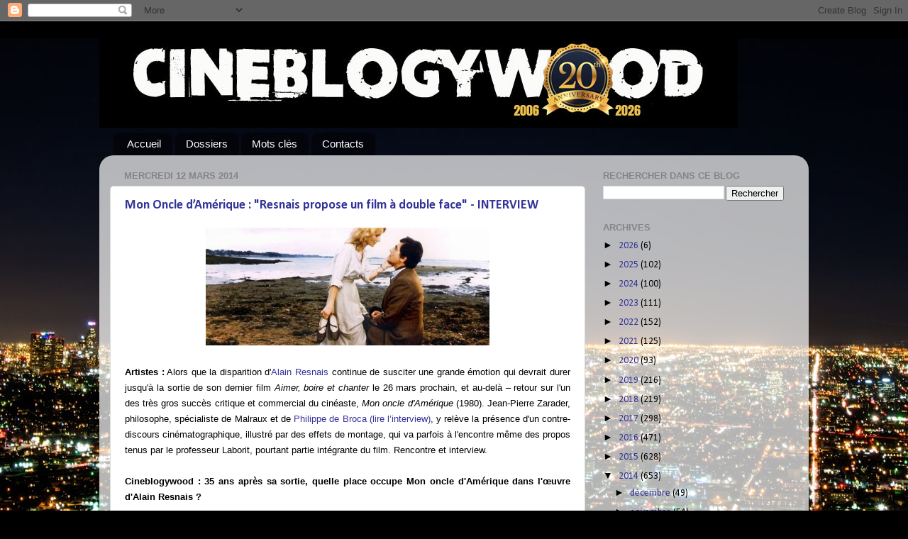

--- FILE ---
content_type: text/html; charset=UTF-8
request_url: http://blogywoodland.blogspot.com/2014/03/mon-oncle-damerique-resnais-propose-un.html
body_size: 25592
content:
<!DOCTYPE html>
<html class='v2' dir='ltr' xmlns='http://www.w3.org/1999/xhtml' xmlns:b='http://www.google.com/2005/gml/b' xmlns:data='http://www.google.com/2005/gml/data' xmlns:expr='http://www.google.com/2005/gml/expr'>
<head>
<link href='https://www.blogger.com/static/v1/widgets/335934321-css_bundle_v2.css' rel='stylesheet' type='text/css'/>
<meta content='width=1100' name='viewport'/>
<meta content='text/html; charset=UTF-8' http-equiv='Content-Type'/>
<meta content='blogger' name='generator'/>
<link href='http://blogywoodland.blogspot.com/favicon.ico' rel='icon' type='image/x-icon'/>
<link href='http://blogywoodland.blogspot.com/2014/03/mon-oncle-damerique-resnais-propose-un.html' rel='canonical'/>
<link rel="alternate" type="application/atom+xml" title="CINEBLOGYWOOD - Atom" href="http://blogywoodland.blogspot.com/feeds/posts/default" />
<link rel="alternate" type="application/rss+xml" title="CINEBLOGYWOOD - RSS" href="http://blogywoodland.blogspot.com/feeds/posts/default?alt=rss" />
<link rel="service.post" type="application/atom+xml" title="CINEBLOGYWOOD - Atom" href="https://www.blogger.com/feeds/8658332772389309372/posts/default" />

<link rel="alternate" type="application/atom+xml" title="CINEBLOGYWOOD - Atom" href="http://blogywoodland.blogspot.com/feeds/8828063728277358840/comments/default" />
<!--Can't find substitution for tag [blog.ieCssRetrofitLinks]-->
<link href='https://blogger.googleusercontent.com/img/b/R29vZ2xl/AVvXsEj5Bxh0WufpT7QQV5mwHtQFydtIB8i2G7Xf-cz6rfHgJUDLe5A21vaAQcDANtTk2YN36YI-0TuPscmUkRF68oJ24wzub_uFUAB7L4rZkdwCBtgv1ZfFSfN2OauOpzbSI1wmg0_yMp6wocQ/s1600/hero_EB20091104REVIEWS08911059994AR.jpg' rel='image_src'/>
<meta content='Interview du philosophe Jean-Pierre Zarader à propos du film d&#39;Alain Resnais, Mon oncle d&#39;Amérique' name='description'/>
<meta content='http://blogywoodland.blogspot.com/2014/03/mon-oncle-damerique-resnais-propose-un.html' property='og:url'/>
<meta content='Mon Oncle d’Amérique : &quot;Resnais propose un film à double face&quot; - INTERVIEW' property='og:title'/>
<meta content='Interview du philosophe Jean-Pierre Zarader à propos du film d&#39;Alain Resnais, Mon oncle d&#39;Amérique' property='og:description'/>
<meta content='https://blogger.googleusercontent.com/img/b/R29vZ2xl/AVvXsEj5Bxh0WufpT7QQV5mwHtQFydtIB8i2G7Xf-cz6rfHgJUDLe5A21vaAQcDANtTk2YN36YI-0TuPscmUkRF68oJ24wzub_uFUAB7L4rZkdwCBtgv1ZfFSfN2OauOpzbSI1wmg0_yMp6wocQ/w1200-h630-p-k-no-nu/hero_EB20091104REVIEWS08911059994AR.jpg' property='og:image'/>
<title>CINEBLOGYWOOD: Mon Oncle d&#8217;Amérique : "Resnais propose un film à double face" - INTERVIEW</title>
<style type='text/css'>@font-face{font-family:'Calibri';font-style:normal;font-weight:400;font-display:swap;src:url(//fonts.gstatic.com/l/font?kit=J7afnpV-BGlaFfdAhLEY67FIEjg&skey=a1029226f80653a8&v=v15)format('woff2');unicode-range:U+0000-00FF,U+0131,U+0152-0153,U+02BB-02BC,U+02C6,U+02DA,U+02DC,U+0304,U+0308,U+0329,U+2000-206F,U+20AC,U+2122,U+2191,U+2193,U+2212,U+2215,U+FEFF,U+FFFD;}@font-face{font-family:'Calibri';font-style:normal;font-weight:700;font-display:swap;src:url(//fonts.gstatic.com/l/font?kit=J7aanpV-BGlaFfdAjAo9_pxqHxIZrCE&skey=cd2dd6afe6bf0eb2&v=v15)format('woff2');unicode-range:U+0000-00FF,U+0131,U+0152-0153,U+02BB-02BC,U+02C6,U+02DA,U+02DC,U+0304,U+0308,U+0329,U+2000-206F,U+20AC,U+2122,U+2191,U+2193,U+2212,U+2215,U+FEFF,U+FFFD;}</style>
<style id='page-skin-1' type='text/css'><!--
/*-----------------------------------------------
<script type="text/javascript">
var _gaq = _gaq || [];
_gaq.push(['_setAccount', 'UA-4434056-1']);
_gaq.push(['_trackPageview']);
(function() {
var ga = document.createElement('script'); ga.type = 'text/javascript'; ga.async = true;
ga.src = ('https:' == document.location.protocol ? 'https://ssl' : 'http://www') + '.google-analytics.com/ga.js';
var s = document.getElementsByTagName('script')[0]; s.parentNode.insertBefore(ga, s);
})();
</script>
Blogger Template Style
Name:     Picture Window
Designer: Josh Peterson
URL:      www.noaesthetic.com
----------------------------------------------- */
/* Variable definitions
====================
<Variable name="keycolor" description="Main Color" type="color" default="#1a222a"/>
<Variable name="body.background" description="Body Background" type="background"
color="#000000" default="#111111 url(http://themes.googleusercontent.com/image?id=1OACCYOE0-eoTRTfsBuX1NMN9nz599ufI1Jh0CggPFA_sK80AGkIr8pLtYRpNUKPmwtEa) repeat-x fixed top center"/>
<Group description="Page Text" selector=".content-inner">
<Variable name="body.font" description="Font" type="font"
default="normal normal 15px Arial, Tahoma, Helvetica, FreeSans, sans-serif"/>
<Variable name="body.text.color" description="Text Color" type="color" default="#333333"/>
</Group>
<Group description="Backgrounds" selector=".body-fauxcolumns-outer">
<Variable name="body.background.color" description="Outer Background" type="color" default="#296695"/>
<Variable name="header.background.color" description="Header Background" type="color" default="transparent"/>
<Variable name="post.background.color" description="Post Background" type="color" default="#ffffff"/>
</Group>
<Group description="Links" selector=".main-outer">
<Variable name="link.color" description="Link Color" type="color" default="#336699"/>
<Variable name="link.visited.color" description="Visited Color" type="color" default="#6699cc"/>
<Variable name="link.hover.color" description="Hover Color" type="color" default="#33aaff"/>
</Group>
<Group description="Blog Title" selector=".header">
<Variable name="header.font" description="Title Font" type="font"
default="normal normal 36px Arial, Tahoma, Helvetica, FreeSans, sans-serif"/>
<Variable name="header.text.color" description="Text Color" type="color" default="#ffffff" />
</Group>
<Group description="Tabs Text" selector=".tabs-outer .PageList">
<Variable name="tabs.font" description="Font" type="font"
default="normal normal 15px Arial, Tahoma, Helvetica, FreeSans, sans-serif"/>
<Variable name="tabs.text.color" description="Text Color" type="color" default="#ffffff"/>
<Variable name="tabs.selected.text.color" description="Selected Color" type="color" default="#333399"/>
</Group>
<Group description="Tabs Background" selector=".tabs-outer .PageList">
<Variable name="tabs.background.color" description="Background Color" type="color" default="transparent"/>
<Variable name="tabs.selected.background.color" description="Selected Color" type="color" default="transparent"/>
<Variable name="tabs.separator.color" description="Separator Color" type="color" default="transparent"/>
</Group>
<Group description="Post" selector=".post">
<Variable name="post.title.font" description="Title Font" type="font"
default="normal normal 18px Arial, Tahoma, Helvetica, FreeSans, sans-serif"/>
<Variable name="post.footer.text.color" description="Footer Text Color" type="color" default="#999999"/>
<Variable name="post.border.color" description="Border Color" type="color" default="#dddddd"/>
</Group>
<Group description="Gadgets" selector=".sidebar .widget">
<Variable name="widget.title.font" description="Title Font" type="font"
default="bold normal 13px Arial, Tahoma, Helvetica, FreeSans, sans-serif"/>
<Variable name="widget.title.text.color" description="Title Color" type="color" default="#888888"/>
</Group>
<Group description="Footer" selector=".footer-outer">
<Variable name="footer.text.color" description="Text Color" type="color" default="#cccccc"/>
<Variable name="footer.widget.title.text.color" description="Gadget Title Color" type="color" default="#aaaaaa"/>
</Group>
<Group description="Footer Links" selector=".footer-outer">
<Variable name="footer.link.color" description="Link Color" type="color" default="#99ccee"/>
<Variable name="footer.link.visited.color" description="Visited Color" type="color" default="#77aaee"/>
<Variable name="footer.link.hover.color" description="Hover Color" type="color" default="#33aaff"/>
</Group>
<Variable name="content.margin" description="Content Margin Top" type="length" default="20px"/>
<Variable name="content.padding" description="Content Padding" type="length" default="0"/>
<Variable name="content.background" description="Content Background" type="background"
default="transparent none repeat scroll top left"/>
<Variable name="content.border.radius" description="Content Border Radius" type="length" default="0"/>
<Variable name="content.shadow.spread" description="Content Shadow Spread" type="length" default="0"/>
<Variable name="header.padding" description="Header Padding" type="length" default="0"/>
<Variable name="header.background.gradient" description="Header Gradient" type="url"
default="none"/>
<Variable name="header.border.radius" description="Header Border Radius" type="length" default="0"/>
<Variable name="main.border.radius.top" description="Main Border Radius" type="length" default="20px"/>
<Variable name="footer.border.radius.top" description="Footer Border Radius Top" type="length" default="0"/>
<Variable name="footer.border.radius.bottom" description="Footer Border Radius Bottom" type="length" default="20px"/>
<Variable name="region.shadow.spread" description="Main and Footer Shadow Spread" type="length" default="3px"/>
<Variable name="region.shadow.offset" description="Main and Footer Shadow Offset" type="length" default="1px"/>
<Variable name="tabs.background.gradient" description="Tab Background Gradient" type="url" default="none"/>
<Variable name="tab.selected.background.gradient" description="Selected Tab Background" type="url"
default="url(http://www.blogblog.com/1kt/transparent/white80.png)"/>
<Variable name="tab.background" description="Tab Background" type="background"
default="transparent url(http://www.blogblog.com/1kt/transparent/black50.png) repeat scroll top left"/>
<Variable name="tab.border.radius" description="Tab Border Radius" type="length" default="10px" />
<Variable name="tab.first.border.radius" description="First Tab Border Radius" type="length" default="10px" />
<Variable name="tabs.border.radius" description="Tabs Border Radius" type="length" default="0" />
<Variable name="tabs.spacing" description="Tab Spacing" type="length" default=".25em"/>
<Variable name="tabs.margin.bottom" description="Tab Margin Bottom" type="length" default="0"/>
<Variable name="tabs.margin.sides" description="Tab Margin Sides" type="length" default="20px"/>
<Variable name="main.background" description="Main Background" type="background"
default="transparent url(http://www.blogblog.com/1kt/transparent/white80.png) repeat scroll top left"/>
<Variable name="main.padding.sides" description="Main Padding Sides" type="length" default="20px"/>
<Variable name="footer.background" description="Footer Background" type="background"
default="transparent url(http://www.blogblog.com/1kt/transparent/black50.png) repeat scroll top left"/>
<Variable name="post.margin.sides" description="Post Margin Sides" type="length" default="-20px"/>
<Variable name="post.border.radius" description="Post Border Radius" type="length" default="5px"/>
<Variable name="widget.title.text.transform" description="Widget Title Text Transform" type="string" default="uppercase"/>
<Variable name="startSide" description="Side where text starts in blog language" type="automatic" default="left"/>
<Variable name="endSide" description="Side where text ends in blog language" type="automatic" default="right"/>
*/
/* Content
----------------------------------------------- */
body {
font: normal normal 15px Calibri;
color: #000000;
background: #000000 url(http://1.bp.blogspot.com/-egpuhWR41Wg/V_dhP8TkoVI/AAAAAAAAAek/4BmYBCQLqbY_h06lHSb2e_glXJFMeip1wCK4B/s0/ThinkstockPhotos-511469992.jpg) no-repeat fixed bottom center;
}
html body .region-inner {
min-width: 0;
max-width: 100%;
width: auto;
}
.content-outer {
font-size: 90%;
}
a:link {
text-decoration:none;
color: #333399;
}
a:visited {
text-decoration:none;
color: #6666cc;
}
a:hover {
text-decoration:underline;
color: #3244ff;
}
.content-outer {
background: transparent none repeat scroll top left;
-moz-border-radius: 0;
-webkit-border-radius: 0;
-goog-ms-border-radius: 0;
border-radius: 0;
-moz-box-shadow: 0 0 0 rgba(0, 0, 0, .15);
-webkit-box-shadow: 0 0 0 rgba(0, 0, 0, .15);
-goog-ms-box-shadow: 0 0 0 rgba(0, 0, 0, .15);
box-shadow: 0 0 0 rgba(0, 0, 0, .15);
margin: 20px auto;
}
.content-inner {
padding: 0;
}
/* Header
----------------------------------------------- */
.header-outer {
background: rgba(0, 0, 0, 0) none repeat-x scroll top left;
_background-image: none;
color: #ffffff;
-moz-border-radius: 0;
-webkit-border-radius: 0;
-goog-ms-border-radius: 0;
border-radius: 0;
}
.Header img, .Header #header-inner {
-moz-border-radius: 0;
-webkit-border-radius: 0;
-goog-ms-border-radius: 0;
border-radius: 0;
}
.header-inner .Header .titlewrapper,
.header-inner .Header .descriptionwrapper {
padding-left: 0;
padding-right: 0;
}
.Header h1 {
font: normal normal 36px Arial, Tahoma, Helvetica, FreeSans, sans-serif;
text-shadow: 1px 1px 3px rgba(0, 0, 0, 0.3);
}
.Header h1 a {
color: #ffffff;
}
.Header .description {
font-size: 130%;
}
/* Tabs
----------------------------------------------- */
.tabs-inner {
margin: .5em 20px 0;
padding: 0;
}
.tabs-inner .section {
margin: 0;
}
.tabs-inner .widget ul {
padding: 0;
background: rgba(0, 0, 0, 0) none repeat scroll bottom;
-moz-border-radius: 0;
-webkit-border-radius: 0;
-goog-ms-border-radius: 0;
border-radius: 0;
}
.tabs-inner .widget li {
border: none;
}
.tabs-inner .widget li a {
display: inline-block;
padding: .5em 1em;
margin-right: .25em;
color: #ffffff;
font: normal normal 15px Arial, Tahoma, Helvetica, FreeSans, sans-serif;
-moz-border-radius: 10px 10px 0 0;
-webkit-border-top-left-radius: 10px;
-webkit-border-top-right-radius: 10px;
-goog-ms-border-radius: 10px 10px 0 0;
border-radius: 10px 10px 0 0;
background: transparent url(http://www.blogblog.com/1kt/transparent/black50.png) repeat scroll top left;
border-right: 1px solid rgba(0, 0, 0, 0);
}
.tabs-inner .widget li:first-child a {
padding-left: 1.25em;
-moz-border-radius-topleft: 10px;
-moz-border-radius-bottomleft: 0;
-webkit-border-top-left-radius: 10px;
-webkit-border-bottom-left-radius: 0;
-goog-ms-border-top-left-radius: 10px;
-goog-ms-border-bottom-left-radius: 0;
border-top-left-radius: 10px;
border-bottom-left-radius: 0;
}
.tabs-inner .widget li.selected a,
.tabs-inner .widget li a:hover {
position: relative;
z-index: 1;
background: rgba(0, 0, 0, 0) url(http://www.blogblog.com/1kt/transparent/white80.png) repeat scroll bottom;
color: #8a2e2e;
-moz-box-shadow: 0 0 3px rgba(0, 0, 0, .15);
-webkit-box-shadow: 0 0 3px rgba(0, 0, 0, .15);
-goog-ms-box-shadow: 0 0 3px rgba(0, 0, 0, .15);
box-shadow: 0 0 3px rgba(0, 0, 0, .15);
}
/* Headings
----------------------------------------------- */
h2 {
font: bold normal 13px Arial, Tahoma, Helvetica, FreeSans, sans-serif;
text-transform: uppercase;
color: #858585;
margin: .5em 0;
}
/* Main
----------------------------------------------- */
.main-outer {
background: transparent url(http://www.blogblog.com/1kt/transparent/white80.png) repeat scroll top left;
-moz-border-radius: 20px 20px 0 0;
-webkit-border-top-left-radius: 20px;
-webkit-border-top-right-radius: 20px;
-webkit-border-bottom-left-radius: 0;
-webkit-border-bottom-right-radius: 0;
-goog-ms-border-radius: 20px 20px 0 0;
border-radius: 20px 20px 0 0;
-moz-box-shadow: 0 1px 3px rgba(0, 0, 0, .15);
-webkit-box-shadow: 0 1px 3px rgba(0, 0, 0, .15);
-goog-ms-box-shadow: 0 1px 3px rgba(0, 0, 0, .15);
box-shadow: 0 1px 3px rgba(0, 0, 0, .15);
}
.main-inner {
padding: 15px 20px 20px;
}
.main-inner .column-center-inner {
padding: 0 0;
}
.main-inner .column-left-inner {
padding-left: 0;
}
.main-inner .column-right-inner {
padding-right: 0;
}
/* Posts
----------------------------------------------- */
h3.post-title {
margin: 0;
font: normal bold 18px Calibri;
}
.comments h4 {
margin: 1em 0 0;
font: normal bold 18px Calibri;
}
.post-outer {
background-color: #ffffff;
border: solid 1px #dbdbdb;
-moz-border-radius: 5px;
-webkit-border-radius: 5px;
border-radius: 5px;
-goog-ms-border-radius: 5px;
padding: 15px 20px;
margin: 0 -20px 20px;
}
.post-body {
line-height: 1.4;
font-size: 110%;
position: relative;
}
.post-header {
margin: 0 0 1.5em;
color: #969696;
line-height: 1.6;
}
.post-footer {
margin: .5em 0 0;
color: #969696;
line-height: 1.6;
}
#blog-pager {
font-size: 140%
}
#comments .comment-author {
padding-top: 1.5em;
border-top: dashed 1px #ccc;
border-top: dashed 1px rgba(128, 128, 128, .5);
background-position: 0 1.5em;
}
#comments .comment-author:first-child {
padding-top: 0;
border-top: none;
}
.avatar-image-container {
margin: .2em 0 0;
}
/* Widgets
----------------------------------------------- */
.widget ul, .widget #ArchiveList ul.flat {
padding: 0;
list-style: none;
}
.widget ul li, .widget #ArchiveList ul.flat li {
border-top: dashed 1px #ccc;
border-top: dashed 1px rgba(128, 128, 128, .5);
}
.widget ul li:first-child, .widget #ArchiveList ul.flat li:first-child {
border-top: none;
}
.widget .post-body ul {
list-style: disc;
}
.widget .post-body ul li {
border: none;
}
/* Footer
----------------------------------------------- */
.footer-outer {
color:#cacaca;
background: transparent url(http://www.blogblog.com/1kt/transparent/black50.png) repeat scroll top left;
-moz-border-radius: 0 0 20px 20px;
-webkit-border-top-left-radius: 0;
-webkit-border-top-right-radius: 0;
-webkit-border-bottom-left-radius: 20px;
-webkit-border-bottom-right-radius: 20px;
-goog-ms-border-radius: 0 0 20px 20px;
border-radius: 0 0 20px 20px;
-moz-box-shadow: 0 1px 3px rgba(0, 0, 0, .15);
-webkit-box-shadow: 0 1px 3px rgba(0, 0, 0, .15);
-goog-ms-box-shadow: 0 1px 3px rgba(0, 0, 0, .15);
box-shadow: 0 1px 3px rgba(0, 0, 0, .15);
}
.footer-inner {
padding: 10px 20px 20px;
}
.footer-outer a {
color: #ed969f;
}
.footer-outer a:visited {
color: #ed7c74;
}
.footer-outer a:hover {
color: #ff2e3f;
}
.footer-outer .widget h2 {
color: #a8a8a8;
}

--></style>
<style id='template-skin-1' type='text/css'><!--
body {
min-width: 1000px;
}
.content-outer, .content-fauxcolumn-outer, .region-inner {
min-width: 1000px;
max-width: 1000px;
_width: 1000px;
}
.main-inner .columns {
padding-left: 0px;
padding-right: 300px;
}
.main-inner .fauxcolumn-center-outer {
left: 0px;
right: 300px;
/* IE6 does not respect left and right together */
_width: expression(this.parentNode.offsetWidth -
parseInt("0px") -
parseInt("300px") + 'px');
}
.main-inner .fauxcolumn-left-outer {
width: 0px;
}
.main-inner .fauxcolumn-right-outer {
width: 300px;
}
.main-inner .column-left-outer {
width: 0px;
right: 100%;
margin-left: -0px;
}
.main-inner .column-right-outer {
width: 300px;
margin-right: -300px;
}
#layout {
min-width: 0;
}
#layout .content-outer {
min-width: 0;
width: 800px;
}
#layout .region-inner {
min-width: 0;
width: auto;
}
--></style>
<!-- Google tag (gtag.js) -->
<script async='true' src='https://www.googletagmanager.com/gtag/js?id=G-FZ3ZRK5CQ2'></script>
<script>
        window.dataLayer = window.dataLayer || [];
        function gtag(){dataLayer.push(arguments);}
        gtag('js', new Date());
        gtag('config', 'G-FZ3ZRK5CQ2');
      </script>
<link href='https://www.blogger.com/dyn-css/authorization.css?targetBlogID=8658332772389309372&amp;zx=12b60f87-5e4d-40cc-beb5-c48578a501be' media='none' onload='if(media!=&#39;all&#39;)media=&#39;all&#39;' rel='stylesheet'/><noscript><link href='https://www.blogger.com/dyn-css/authorization.css?targetBlogID=8658332772389309372&amp;zx=12b60f87-5e4d-40cc-beb5-c48578a501be' rel='stylesheet'/></noscript>
<meta name='google-adsense-platform-account' content='ca-host-pub-1556223355139109'/>
<meta name='google-adsense-platform-domain' content='blogspot.com'/>

<!-- data-ad-client=ca-pub-2830657639058291 -->

</head>
<body class='loading'>
<div class='navbar section' id='navbar' name='Navbar'><div class='widget Navbar' data-version='1' id='Navbar1'><script type="text/javascript">
    function setAttributeOnload(object, attribute, val) {
      if(window.addEventListener) {
        window.addEventListener('load',
          function(){ object[attribute] = val; }, false);
      } else {
        window.attachEvent('onload', function(){ object[attribute] = val; });
      }
    }
  </script>
<div id="navbar-iframe-container"></div>
<script type="text/javascript" src="https://apis.google.com/js/platform.js"></script>
<script type="text/javascript">
      gapi.load("gapi.iframes:gapi.iframes.style.bubble", function() {
        if (gapi.iframes && gapi.iframes.getContext) {
          gapi.iframes.getContext().openChild({
              url: 'https://www.blogger.com/navbar/8658332772389309372?po\x3d8828063728277358840\x26origin\x3dhttp://blogywoodland.blogspot.com',
              where: document.getElementById("navbar-iframe-container"),
              id: "navbar-iframe"
          });
        }
      });
    </script><script type="text/javascript">
(function() {
var script = document.createElement('script');
script.type = 'text/javascript';
script.src = '//pagead2.googlesyndication.com/pagead/js/google_top_exp.js';
var head = document.getElementsByTagName('head')[0];
if (head) {
head.appendChild(script);
}})();
</script>
</div></div>
<div class='body-fauxcolumns'>
<div class='fauxcolumn-outer body-fauxcolumn-outer'>
<div class='cap-top'>
<div class='cap-left'></div>
<div class='cap-right'></div>
</div>
<div class='fauxborder-left'>
<div class='fauxborder-right'></div>
<div class='fauxcolumn-inner'>
</div>
</div>
<div class='cap-bottom'>
<div class='cap-left'></div>
<div class='cap-right'></div>
</div>
</div>
</div>
<div class='content'>
<div class='content-fauxcolumns'>
<div class='fauxcolumn-outer content-fauxcolumn-outer'>
<div class='cap-top'>
<div class='cap-left'></div>
<div class='cap-right'></div>
</div>
<div class='fauxborder-left'>
<div class='fauxborder-right'></div>
<div class='fauxcolumn-inner'>
</div>
</div>
<div class='cap-bottom'>
<div class='cap-left'></div>
<div class='cap-right'></div>
</div>
</div>
</div>
<div class='content-outer'>
<div class='content-cap-top cap-top'>
<div class='cap-left'></div>
<div class='cap-right'></div>
</div>
<div class='fauxborder-left content-fauxborder-left'>
<div class='fauxborder-right content-fauxborder-right'></div>
<div class='content-inner'>
<header>
<div class='header-outer'>
<div class='header-cap-top cap-top'>
<div class='cap-left'></div>
<div class='cap-right'></div>
</div>
<div class='fauxborder-left header-fauxborder-left'>
<div class='fauxborder-right header-fauxborder-right'></div>
<div class='region-inner header-inner'>
<div class='header section' id='header' name='En-tête'><div class='widget Header' data-version='1' id='Header1'>
<div id='header-inner'>
<a href='http://blogywoodland.blogspot.com/' style='display: block'>
<img alt='CINEBLOGYWOOD' height='130px; ' id='Header1_headerimg' src='https://blogger.googleusercontent.com/img/a/AVvXsEhwwBmvFz4X-3Zk59vP4IrulHm-rVaY_Tn77V4bbKcdeoYjGyR92ydjEfipy_cXaAIHOuvqRHpr6AneHRJaoQovm2r3CA7z9OaU8gsyV1gi2u_YitftYEG90YaaKTI4t8U60cfymVeCnMsiADuvFr_Et2au9itgL0OVpfgJ84hW75NQJ8JCtQ9FrbAb6-Q=s900' style='display: block' width='900px; '/>
</a>
</div>
</div></div>
</div>
</div>
<div class='header-cap-bottom cap-bottom'>
<div class='cap-left'></div>
<div class='cap-right'></div>
</div>
</div>
</header>
<div class='tabs-outer'>
<div class='tabs-cap-top cap-top'>
<div class='cap-left'></div>
<div class='cap-right'></div>
</div>
<div class='fauxborder-left tabs-fauxborder-left'>
<div class='fauxborder-right tabs-fauxborder-right'></div>
<div class='region-inner tabs-inner'>
<div class='tabs section' id='crosscol' name='Toutes les colonnes'><div class='widget PageList' data-version='1' id='PageList1'>
<h2>Pages</h2>
<div class='widget-content'>
<ul>
<li>
<a href='http://blogywoodland.blogspot.com/'>Accueil</a>
</li>
<li>
<a href='http://blogywoodland.blogspot.com/p/dossier.html'>Dossiers</a>
</li>
<li>
<a href='http://blogywoodland.blogspot.com/p/libelles_10.html'>Mots clés</a>
</li>
<li>
<a href='http://blogywoodland.blogspot.com/p/lequipe-de-cineblogywoodcom.html'>Contacts</a>
</li>
</ul>
<div class='clear'></div>
</div>
</div></div>
<div class='tabs no-items section' id='crosscol-overflow' name='Cross-Column 2'></div>
</div>
</div>
<div class='tabs-cap-bottom cap-bottom'>
<div class='cap-left'></div>
<div class='cap-right'></div>
</div>
</div>
<div class='main-outer'>
<div class='main-cap-top cap-top'>
<div class='cap-left'></div>
<div class='cap-right'></div>
</div>
<div class='fauxborder-left main-fauxborder-left'>
<div class='fauxborder-right main-fauxborder-right'></div>
<div class='region-inner main-inner'>
<div class='columns fauxcolumns'>
<div class='fauxcolumn-outer fauxcolumn-center-outer'>
<div class='cap-top'>
<div class='cap-left'></div>
<div class='cap-right'></div>
</div>
<div class='fauxborder-left'>
<div class='fauxborder-right'></div>
<div class='fauxcolumn-inner'>
</div>
</div>
<div class='cap-bottom'>
<div class='cap-left'></div>
<div class='cap-right'></div>
</div>
</div>
<div class='fauxcolumn-outer fauxcolumn-left-outer'>
<div class='cap-top'>
<div class='cap-left'></div>
<div class='cap-right'></div>
</div>
<div class='fauxborder-left'>
<div class='fauxborder-right'></div>
<div class='fauxcolumn-inner'>
</div>
</div>
<div class='cap-bottom'>
<div class='cap-left'></div>
<div class='cap-right'></div>
</div>
</div>
<div class='fauxcolumn-outer fauxcolumn-right-outer'>
<div class='cap-top'>
<div class='cap-left'></div>
<div class='cap-right'></div>
</div>
<div class='fauxborder-left'>
<div class='fauxborder-right'></div>
<div class='fauxcolumn-inner'>
</div>
</div>
<div class='cap-bottom'>
<div class='cap-left'></div>
<div class='cap-right'></div>
</div>
</div>
<!-- corrects IE6 width calculation -->
<div class='columns-inner'>
<div class='column-center-outer'>
<div class='column-center-inner'>
<div class='main section' id='main' name='Principal'><div class='widget Blog' data-version='1' id='Blog1'>
<div class='blog-posts hfeed'>

          <div class="date-outer">
        
<h2 class='date-header'><span>mercredi 12 mars 2014</span></h2>

          <div class="date-posts">
        
<div class='post-outer'>
<div class='post hentry'>
<a name='8828063728277358840'></a>
<h3 class='post-title entry-title'>
<a href='http://blogywoodland.blogspot.com/2014/03/mon-oncle-damerique-resnais-propose-un.html'>Mon Oncle d&#8217;Amérique : "Resnais propose un film à double face" - INTERVIEW</a>
</h3>
<div class='post-header'>
<div class='post-header-line-1'></div>
</div>
<div class='post-body entry-content'>
<div class="separator" style="clear: both; text-align: center;">
<a href="https://blogger.googleusercontent.com/img/b/R29vZ2xl/AVvXsEj5Bxh0WufpT7QQV5mwHtQFydtIB8i2G7Xf-cz6rfHgJUDLe5A21vaAQcDANtTk2YN36YI-0TuPscmUkRF68oJ24wzub_uFUAB7L4rZkdwCBtgv1ZfFSfN2OauOpzbSI1wmg0_yMp6wocQ/s1600/hero_EB20091104REVIEWS08911059994AR.jpg" imageanchor="1" style="margin-left: 1em; margin-right: 1em;"><img border="0" height="166" src="https://blogger.googleusercontent.com/img/b/R29vZ2xl/AVvXsEj5Bxh0WufpT7QQV5mwHtQFydtIB8i2G7Xf-cz6rfHgJUDLe5A21vaAQcDANtTk2YN36YI-0TuPscmUkRF68oJ24wzub_uFUAB7L4rZkdwCBtgv1ZfFSfN2OauOpzbSI1wmg0_yMp6wocQ/s1600/hero_EB20091104REVIEWS08911059994AR.jpg" width="400" /></a></div>
<div style="text-align: justify;">
</div>
<div style="text-align: justify;">
<br />
<span style="font-family: Arial,Helvetica,sans-serif;"><span style="font-size: small;"><b>Artistes&nbsp;:</b> Alors que la disparition d'</span><span style="font-size: small;"><a href="http://blogywoodland.blogspot.fr/search/label/Alain%20Resnais" target="_blank">Alain Resnais</a> continue de susciter une grande émotion qui devrait durer jusqu'à la sortie de son dernier film <i>Aimer, boire et chanter</i> le 26 mars prochain, et au-delà &#8211; retour sur l'un des très gros succès critique et commercial du cinéaste, <i>Mon oncle d'Amérique</i> (1980). Jean-Pierre Zarader, philosophe, spécialiste de Malraux et de <a href="http://blogywoodland.blogspot.fr/search/label/Philippe%20de%20Broca" target="_blank"><span style="color: #3b339a;">Philippe de Broca</span></a> <a href="http://blogywoodland.blogspot.fr/2013/05/interview-philippe-de-broca-est-un.html" target="_blank">(lire l&#8217;interview)</a>, y relève la présence d'un contre-discours cinématographique, illustré par des effets de montage, qui va parfois à l'encontre même des propos tenus par le professeur Laborit, pourtant partie intégrante du film. Rencontre et interview.</span></span></div>
<div style="text-align: justify;">
<a name="more"></a><span style="font-family: Arial,Helvetica,sans-serif;"><span style="font-size: small;"><br /></span></span>
<span style="font-family: Arial,Helvetica,sans-serif;"><span style="font-size: small;"><b>Cineblogywood : 35 ans après sa sortie, quelle place occupe Mon oncle d'Amérique dans l'œuvre d'Alain Resnais ?</b></span></span></div>
<div style="text-align: justify;">
<span style="font-family: Arial,Helvetica,sans-serif;"><span style="font-size: small;"><br /></span></span>
<span style="font-family: Arial,Helvetica,sans-serif;"><span style="font-size: small;"><b>Jean-Pierre Zarader :</b><i><b> </b>Mon Oncle d&#8217;Amérique</i> montre la justesse de l&#8217;affirmation de Resnais : "Je n&#8217;essaye pas d&#8217;imiter la réalité. Si j&#8217;imite quelque chose, c&#8217;est l&#8217;imaginaire". Car si le film croise trois récits ou trois destins, et si ceux-ci semblent s&#8217;unifier sous le discours du professeur Henri Laborit qui entend en rendre compte en faisant appel aux données de la science de son époque, les choses sont bien sûr moins simples.&nbsp;</span></span></div>
<div style="text-align: justify;">
</div>
<div style="text-align: justify;">
<span style="font-family: Arial,Helvetica,sans-serif;"><span style="font-size: small;"><b>En quoi sont-elles moins simples ?</b></span></span></div>
<div style="text-align: justify;">
<br />
<span style="font-family: Arial,Helvetica,sans-serif;"><span style="font-size: small;">Il y a le montage.&nbsp;Alors que le discours un peu dogmatique et positiviste de Laborit souligne les déterminisme neuronaux de nos conduites qui sont mises en parallèle avec le comportement des rats - les deux allant parfois jusqu&#8217;à se superposer et se confondre, comme lorsque l&#8217;on voit des humains à tête de rats ou des rats déambuler dans le salon comme des êtres humains -, le montage vient insérer des images d&#8217;archives, séquences de films en noir et blanc, qui nous montrent - en muet - combien héros et modèles agissent sur nous tout autant que le neuronal ou le biologique au sens strict. Ces apparitions - on peut les appeler ainsi puisque ce sont des fantômes - de Danielle Darrieux, Jean Gabin ou&nbsp; Jean Marais, conduisent à déconstruire de l&#8217;intérieur le discours qui peut paraître dominant dans le film. Le montage, ici, permet tout à la fois de construire le film et de le déconstruire puisqu&#8217;il va à l&#8217;encontre de l&#8217;axe principal du film qui semble construit autour des théories de Laborit.&nbsp;</span></span><br />
</div>
<div style="text-align: justify;">
<span style="font-family: Arial,Helvetica,sans-serif;"><span style="font-size: small;"><b>Quelles sont les spécificités de l'imaginaire dans ce film de Resnais ?</b></span></span><br />
</div>
<span style="font-family: Arial,Helvetica,sans-serif;"><span style="font-size: small;">
</span></span>
<br />
<div style="text-align: justify;">
<span style="font-family: Arial,Helvetica,sans-serif;"><span style="font-size: small;">C&#8217;est en un double sens que Resnais imite ici l&#8217;imaginaire. D&#8217;abord parce qu&#8217;il souligne le rôle de l&#8217;imagination et de nos rêves sur nos conduites, et le cinéma est bien une usines à rêves, avec ses stars. Ensuite parce que ces brèves scènes ou ces photogrammes relèvent eux-mêmes de l&#8217;imaginaire, au sens le plus strict du terme, que Resnais ne pouvait ignorer, Florence Malraux était son assistante pour ce film et il avait lu avec attention <i>Les Voix du silence</i> de Malraux pour réaliser <i>Les Statues meurent aussi</i> : "L&#8217;imagination est un domaine de rêves ; l&#8217;imaginaire, un domaine de formes". Ce ne sont donc pas simplement des rêves, ce sont des formes, des fragments d&#8217;œuvres, des éclats d&#8217;imaginaire que le montage introduit dans le film, et dans l&#8217;étiologie de la conduite des personnages.</span></span><br />
</div>
<div style="text-align: justify;">
<span style="font-family: Arial,Helvetica,sans-serif;"><span style="font-size: small;">Le film a donc une double face ; et c&#8217;est cet ensemble de données de la science - comme dans d&#8217;autres films de données de l&#8217;Histoire -&nbsp; et de données de l&#8217;imaginaire, de cette histoire du cinéma que chacun porte en lui - aussi bien chacun d&#8217;entre nous que les personnages du film et que Resnais lui-même - qui permet à Resnais de réaliser <i>Mon Oncle d&#8217;Amérique</i>, de créer à son tour son propre imaginaire, qui déjà est archivé et offert à la métamorphose.&nbsp;</span></span><br />
</div>
<div style="text-align: justify;">
<span style="font-family: Arial,Helvetica,sans-serif;"><span style="font-size: small;"><b>Donc, l'oncle d'Amérique renvoie également à cette notion d'imaginaire ?</b></span></span><br />
</div>
<div style="text-align: justify;">
<span style="font-family: Arial,Helvetica,sans-serif;"><span style="font-size: small;">Oui, le titre du film est à lui seul une prise de distance à l&#8217;égard des thèses de Laborit, et d&#8217;une manière plus générale de la science. Car cet oncle d&#8217;Amérique - pour ne rien dire de l&#8217;île image de l&#8217;utopie -&nbsp; est purement idéel et idéal. Non seulement il n&#8217;apparaît pas à l&#8217;écran, mais le personnage du film qui en parle si souvent, Jean Le Gall joué par Roger Pierre, et dont toute la vie s&#8217;est construite autour de son image, ne l&#8217;a lui-même jamais vu. L&#8217;oncle d&#8217;Amérique, comme l&#8217;Amérique elle-même, c&#8217;est le rêve, le rêve qui joue un si grand rôle chez l&#8217;homme contrairement à ce qui se passe dans le reste du monde animal - même si l&#8217;animal rêve, mais il est&nbsp; "pauvre en monde". Cela est si vrai que Zambeaux, le représentant de la direction générale à Paris joué par Pierre Arditi et qui a, lui, les pieds sur terre, qui ne rêve pas, affirme à Janine, jouée par Nicole Garcia : "L&#8217;Amérique ? Ca n&#8217;existe pas ! Je le sais : j&#8217;y suis allé...".&nbsp; Ce qu&#8217;il veut dire, bien sûr, c&#8217;est que les hommes ont idéalisé l&#8217;Amérique, comme ils ont idéalisé la lune, et que la vraie vie, elle, n&#8217;a que faire de ces rêves - ou rien d&#8217;autre que de les utiliser pour vendre tout et n&#8217;importe quoi. Et sans doute a-t-il raison pour lui, mais la lune continue à faire rêver les hommes, même après sa conquête, et les poètes et les amoureux plus que les autres.&nbsp;</span></span><br />
</div>
<div style="text-align: justify;">
<span style="font-family: Arial,Helvetica,sans-serif;"><span style="font-size: small;">C&#8217;est que l&#8217;homme est un animal bien sûr, et Laborit le rappelle à juste titre, mais c&#8217;est un animal qui rêve, et cela change un peu le couple stimulus-réponse, en lui donnant un peu de jeu.&nbsp; C&#8217;est qu&#8217;il y a les hommes qui semblent ou se croient de vrais adultes - et Arditi dans ce film les incarne d&#8217;autant mieux que nous ne le voyons que de l&#8217;extérieur, contrairement à ce qui se passe pour Depardieu ou pour Roger Pierre -, mais il y a aussi les enfants : les vrais enfants qui sont de vrais rêveurs, et tous les poètes,&nbsp; les cinéastes, etc, qui sont de grands enfants - et Resnais l&#8217;est resté jusqu&#8217;à la fin.&nbsp;</span></span><br />
</div>
<div style="text-align: justify;">
</div>
<div class="separator" style="clear: both; text-align: center;">
<a href="https://blogger.googleusercontent.com/img/b/R29vZ2xl/AVvXsEh2zoJgS_ilfWOi1O_sh-EHr5fYugP-sEPLmFk80xr2mxFFHoFIUN8oAk5j8a0MKAtt3JqPpyJTzKLmkxSD1l_QbsUIRbdaCB1lFF1Bfuh3VcKbbnsYh8EFCg7K3dKiWDR09O7B-qJPWq4/s1600/mononcledamerique1.jpg" imageanchor="1" style="margin-left: 1em; margin-right: 1em;"><img border="0" height="237" src="https://blogger.googleusercontent.com/img/b/R29vZ2xl/AVvXsEh2zoJgS_ilfWOi1O_sh-EHr5fYugP-sEPLmFk80xr2mxFFHoFIUN8oAk5j8a0MKAtt3JqPpyJTzKLmkxSD1l_QbsUIRbdaCB1lFF1Bfuh3VcKbbnsYh8EFCg7K3dKiWDR09O7B-qJPWq4/s1600/mononcledamerique1.jpg" width="400" /></a></div>
<div style="text-align: justify;">
</div>
<div style="text-align: justify;">
<br />
<span style="font-family: Arial,Helvetica,sans-serif;"><span style="font-size: small;"><b>Cette primauté qu'accorde Alain Resnais au montage &#8211; et à son monteur Albert Jurgenson - est-elle propre à ce film ?</b></span></span><br />
</div>
<div style="text-align: justify;">
<span style="font-family: Arial,Helvetica,sans-serif;"><span style="font-size: small;">Si on voit bien l&#8217;importance du montage dans ce film, indissociable du temps, de ses&nbsp; discontinuités et de ses distorsions, on pourrait en dire autant de chacun des films de Resnais, et d&#8217;abord des <i>Statues</i>, comme de <i>Muriel</i>, de <i>Providence</i> ou des <i>Herbes folles</i>.&nbsp; </span></span></div>
<div style="text-align: justify;">
<span style="font-family: Arial,Helvetica,sans-serif;"><span style="font-size: small;"><br /></span></span>
<span style="font-family: Arial,Helvetica,sans-serif;"><span style="font-size: small;">C&#8217;est d&#8217;ailleurs peu dire que le montage est indissociable du temps. C'est lui qui permet de mettre en évidence la discontinuité du temps, et de déconstruire ce qu&#8217;on pourrait nommer l&#8217;illusion biographique. L&#8217;ouverture du film, dans une sorte de patchwork, donne à voir la brisure elle-même qui est tout à la fois celle du temps, de la mémoire et du cinéma : des photogrammes, des éclats de récits, de ces récits de vie dont la suite montrera qu&#8217;ils ne s&#8217;ordonnent, en profondeur, que partiellement.&nbsp;Car chacune des trois vies (celle de Jean, de René, de Janine) est présentée en plusieurs strates. Il y a d&#8217;abord&nbsp; ces fragments, morceaux de vie épars, comme des brisures, ou des instants, ce que les photogrammes - qui échappent au montage classique mais évidemment pas à tout montage- peuvent être au film achevé. Il y a ensuite, à l&#8217;opposé pourrait-on dire, la biographie, biographie officielle ou administrative, dans "le style notice du Who&#8217;s Who", qui se voudrait neutre : les faits, et seulement les faits, considérés de l&#8217;extérieur, et soumis à la continuité narrative&nbsp; comme à la continuité supposée du temps. Mais la biographie n&#8217;est pas la vie, bien sûr, et il n&#8217;y a de biographie que pour les biographes, pour l&#8217;administration et la sociologie. </span></span></div>
<div style="text-align: justify;">
<span style="font-family: Arial,Helvetica,sans-serif;"><span style="font-size: small;"><br /></span></span>
<span style="font-family: Arial,Helvetica,sans-serif;"><span style="font-size: small;">Ce que ces biographies ignorent, et le ton neutre de la voix off le souligne, c&#8217;est la vie. La vie dans sa discontinuité essentielle, la vie vécue. La continuité narrative qui caractérise la biographie ordinaire (mais les <i>Antimémoires</i> de Malraux comme <i>Les mots</i> de Sartre échappent au genre biographique) est soumise à la chronologie, et ce n&#8217;est pas un hasard si&nbsp; chacun de ces récits commence par la date de naissance, le milieu familial, etc. Ce point de vue objectivant n&#8217;est bien sûr pas la vie telle que nous la vivons. Alain Resnais jouant sur l&#8217;effet d&#8217;opposition, se plaît à juxtaposer à ces biographies le regard du scientifique qui affirme, avec une assurance soulignée, que "le cerveau n&#8217;est pas fait pour penser mais pour agir", et qui expose sa théorie des comportements. Point de vue plus proche du vrai mais qui ne rend pas nécessairement plus proche la vie vécue par chacun. </span></span></div>
<div style="text-align: justify;">
<span style="font-family: Arial,Helvetica,sans-serif;"><span style="font-size: small;"><br /></span></span>
<span style="font-family: Arial,Helvetica,sans-serif;"><span style="font-size: small;">Il y a enfin, troisième présentation des principaux personnages du film, entre biographie et neuroscience, la présentation en "médaillon" : chacun se présente lui-même, offre son récit de vie. On est alors davantage du côté de l&#8217;intériorité, mais de l&#8217;intériorité sue, consciente, et loin de tout savoir,&nbsp; du côté du sujet (alors que la biographie objectivait le sujet). Mais on reste encore très loin de la vérité : l&#8217;image que chacun a de soi n&#8217;est pas soi. Et la mauvaise foi, ou simplement l&#8217;ignorance, aboutit ici à des vies tout aussi fictives que celles des biographies officielles.&nbsp; </span></span></div>
<span style="font-family: Arial,Helvetica,sans-serif;"><span style="font-size: small;"><br /></span></span>
<div style="text-align: justify;">
<span style="font-family: Arial,Helvetica,sans-serif;"><span style="font-size: small;"><b>Mais alors où est la vérité des personnages ?</b> </span></span></div>
<span style="font-family: Arial,Helvetica,sans-serif;"><span style="font-size: small;">
</span></span>
<br />
<div style="text-align: justify;">
<br />
<span style="font-family: Arial,Helvetica,sans-serif;"><span style="font-size: small;">Dans le film, bien sûr, qui fait coexister ces différents points de vue et qui les transcende, dans l&#8217;imaginaire et non dans la mémoire comme on le croit trop souvent. Alain Resnais lui-même dans un entretien qu&#8217;il a accordé à Madeleine Chapsal lors de la sortie du film insiste sur cette distinction : "Mémoire est un mot qui ne m&#8217;a jamais satisfait. Je préfère &#8216;imaginaire&#8217;.&nbsp; La mémoire n&#8217;est qu&#8217;un aspect des choses. L&#8217;animal est parfaitement doué de mémoire, mais seul le cerveau de l&#8217;homme a la possibilité de créer des combinaisons nouvelles, d&#8217;inventer des scénarios".</span></span><br />
<br />
<span style="font-family: Arial,Helvetica,sans-serif;"><span style="font-size: small;">Cette affirmation, qui oppose l&#8217;imaginaire à la mémoire, et distingue l&#8217;homme de l&#8217;animal, oppose aussi, de manière plus souterraine, l&#8217;imaginaire à l&#8217;imagination ou au rêve. Créer, inventer des scénarios, c&#8217;est-à-dire des formes, c&#8217;est le domaine même de l&#8217;imaginaire. Et si l&#8217;île est présente en ouverture comme à la fin du film, cette circularité, loin d&#8217;être un retour à l&#8217;origine, opère un changement de plan : le passage de l&#8217;imagination à l&#8217;imaginaire, des rêves des personnages (et d&#8217;abord de Jean Le Gall) à la création de Resnais, c&#8217;est-à-dire au film lui-même. Car si l&#8217;ouverture du film donne à voir l&#8217;image fixe de l&#8217;île, et renvoie à l&#8217;image traditionnelle du rêve, comme à l&#8217;enfance de Jean, à la fin du film la caméra se dirige vers l&#8217;île et, alors que nous entendons la voix de Laborit, elle dévoile brusquement le quartier abandonné d&#8217;une grande ville, un paysage dévasté : images de ruines et de mort, si fréquentes chez Resnais. Mais sur le mur en briques d&#8217;une façade sinistre, un&nbsp; arbre immense est peint : la caméra s&#8217;approche, gros plan des détails du mur, des briques et de leurs jointures, comme de leurs disjointures, avec sur les briques des taches colorées, comme des touches de couleurs. Cet arbre immense ne renvoie plus au rêve mais à l&#8217;imaginaire : il évoque&nbsp; les photogrammes d&#8217;un film et le montage, raccords et faux raccords. Nous sommes alors dans la fabrique même du film, le film qui se dresse contre le destin et la mort.&nbsp;&nbsp;</span></span><br />
<span style="font-family: Arial,Helvetica,sans-serif;"><span style="font-size: small;"><br />Si l&#8217;arbre est signe de vie, cet arbre peint sur des briques est signe de survie. Et cette survie n&#8217;est pas simplement ce qui résiste au temps, au déclin des villes et des civilisations, elle est bien une survie, au sens où l&#8217;entendait Walter Benjamin et au sens où l&#8217;entendra Jacques Derrida : "Telle survie donne un plus de vie, plus qu&#8217;une survivance. L&#8217;œuvre ne vit pas seulement plus longtemps, elle vit plus et mieux, au-dessus des moyens de sont auteur". La voix qui demeure est donc celle de l&#8217;art, non celle de la science, la voix du film qui, de l&#8217;aveu même de Resnais, a choisi de séparer complètement la théorie de la fiction et de les faire coexister - et le scénario, après avoir évoqué "ces paysages de villes en ruine" que la caméra explore et qui constituent les derniers plans du film s&#8217;achève sur cette phrase : "Entre-temps, le visage et la voix du Professeur Laborit se sont effacés..." </span></span><br />
</div>
<div style="text-align: justify;">
<span style="font-family: Arial,Helvetica,sans-serif;"><span style="font-size: small;"><b>Travis Bickle</b>&nbsp; </span></span></div>
<div style="text-align: justify;">
</div>
<div style="text-align: justify;">
<br /></div>
<iframe allowfullscreen="" frameborder="0" height="315" src="//www.youtube.com/embed/hxXvuvUpjls" width="420"></iframe>)
<div style='clear: both;'></div>
</div>
<div class='post-footer'>
<div class='post-footer-line post-footer-line-1'><span class='post-author vcard'>
</span>
<span class='post-timestamp'>
à
<a class='timestamp-link' href='http://blogywoodland.blogspot.com/2014/03/mon-oncle-damerique-resnais-propose-un.html' rel='bookmark' title='permanent link'><abbr class='published' title='2014-03-12T10:06:00+01:00'>10:06</abbr></a>
</span>
<span class='post-comment-link'>
</span>
<span class='post-icons'>
<span class='item-action'>
<a href='https://www.blogger.com/email-post/8658332772389309372/8828063728277358840' title='Envoyer l&#39;article par e-mail'>
<img alt='' class='icon-action' height='13' src='http://img1.blogblog.com/img/icon18_email.gif' width='18'/>
</a>
</span>
<span class='item-control blog-admin pid-1055002798'>
<a href='https://www.blogger.com/post-edit.g?blogID=8658332772389309372&postID=8828063728277358840&from=pencil' title='Modifier l&#39;article'>
<img alt='' class='icon-action' height='18' src='https://resources.blogblog.com/img/icon18_edit_allbkg.gif' width='18'/>
</a>
</span>
</span>
<span class='post-backlinks post-comment-link'>
</span>
<div class='post-share-buttons'>
<a class='goog-inline-block share-button sb-email' href='https://www.blogger.com/share-post.g?blogID=8658332772389309372&postID=8828063728277358840&target=email' target='_blank' title='Envoyer par e-mail'><span class='share-button-link-text'>Envoyer par e-mail</span></a><a class='goog-inline-block share-button sb-blog' href='https://www.blogger.com/share-post.g?blogID=8658332772389309372&postID=8828063728277358840&target=blog' onclick='window.open(this.href, "_blank", "height=270,width=475"); return false;' target='_blank' title='BlogThis!'><span class='share-button-link-text'>BlogThis!</span></a><a class='goog-inline-block share-button sb-twitter' href='https://www.blogger.com/share-post.g?blogID=8658332772389309372&postID=8828063728277358840&target=twitter' target='_blank' title='Partager sur X'><span class='share-button-link-text'>Partager sur X</span></a><a class='goog-inline-block share-button sb-facebook' href='https://www.blogger.com/share-post.g?blogID=8658332772389309372&postID=8828063728277358840&target=facebook' onclick='window.open(this.href, "_blank", "height=430,width=640"); return false;' target='_blank' title='Partager sur Facebook'><span class='share-button-link-text'>Partager sur Facebook</span></a><a class='goog-inline-block share-button sb-pinterest' href='https://www.blogger.com/share-post.g?blogID=8658332772389309372&postID=8828063728277358840&target=pinterest' target='_blank' title='Partager sur Pinterest'><span class='share-button-link-text'>Partager sur Pinterest</span></a>
</div>
</div>
<div class='post-footer-line post-footer-line-2'><span class='post-labels'>
Tags :
<a href='http://blogywoodland.blogspot.com/search/label/Alain%20Resnais' rel='tag'>Alain Resnais</a>,
<a href='http://blogywoodland.blogspot.com/search/label/G%C3%A9rard%20Depardieu' rel='tag'>Gérard Depardieu</a>,
<a href='http://blogywoodland.blogspot.com/search/label/Mon%20Oncle%20d%27Am%C3%A9rique' rel='tag'>Mon Oncle d&#39;Amérique</a>,
<a href='http://blogywoodland.blogspot.com/search/label/Nicole%20Garcia' rel='tag'>Nicole Garcia</a>,
<a href='http://blogywoodland.blogspot.com/search/label/Pierre%20Arditi' rel='tag'>Pierre Arditi</a>
</span>
</div>
<div class='post-footer-line post-footer-line-3'><span class='star-ratings'>
</span>
<span class='post-location'>
</span>
</div>
</div>
</div>
<div class='comments' id='comments'>
<a name='comments'></a>
<h4>Aucun commentaire:</h4>
<div id='Blog1_comments-block-wrapper'>
<dl class='avatar-comment-indent' id='comments-block'>
</dl>
</div>
<p class='comment-footer'>
<a href='https://www.blogger.com/comment/fullpage/post/8658332772389309372/8828063728277358840' onclick='javascript:window.open(this.href, "bloggerPopup", "toolbar=0,location=0,statusbar=1,menubar=0,scrollbars=yes,width=640,height=500"); return false;'>Enregistrer un commentaire</a>
</p>
</div>
</div>
<div class='inline-ad'>
<script type="text/javascript">
    google_ad_client = "ca-pub-2830657639058291";
    google_ad_host = "ca-host-pub-1556223355139109";
    google_ad_host_channel = "L0007";
    google_ad_slot = "3745863704";
    google_ad_width = 234;
    google_ad_height = 60;
</script>
<!-- blogywoodland_main_Blog1_234x60_as -->
<script type="text/javascript"
src="//pagead2.googlesyndication.com/pagead/show_ads.js">
</script>
</div>

        </div></div>
      
</div>
<div class='blog-pager' id='blog-pager'>
<span id='blog-pager-newer-link'>
<a class='blog-pager-newer-link' href='http://blogywoodland.blogspot.com/2014/03/x-men-days-of-future-past-delacroix.html' id='Blog1_blog-pager-newer-link' title='Article plus récent'>Article plus récent</a>
</span>
<span id='blog-pager-older-link'>
<a class='blog-pager-older-link' href='http://blogywoodland.blogspot.com/2014/03/zach-galifianakis-casse-le-barack-obama.html' id='Blog1_blog-pager-older-link' title='Article plus ancien'>Article plus ancien</a>
</span>
<a class='home-link' href='http://blogywoodland.blogspot.com/'>Accueil</a>
</div>
<div class='clear'></div>
<div class='post-feeds'>
<div class='feed-links'>
Inscription à :
<a class='feed-link' href='http://blogywoodland.blogspot.com/feeds/8828063728277358840/comments/default' target='_blank' type='application/atom+xml'>Publier les commentaires (Atom)</a>
</div>
</div>
</div></div>
</div>
</div>
<div class='column-left-outer'>
<div class='column-left-inner'>
<aside>
</aside>
</div>
</div>
<div class='column-right-outer'>
<div class='column-right-inner'>
<aside>
<div class='sidebar section' id='sidebar-right-1'><div class='widget BlogSearch' data-version='1' id='BlogSearch1'>
<h2 class='title'>Rechercher dans ce blog</h2>
<div class='widget-content'>
<div id='BlogSearch1_form'>
<form action='http://blogywoodland.blogspot.com/search' class='gsc-search-box' target='_top'>
<table cellpadding='0' cellspacing='0' class='gsc-search-box'>
<tbody>
<tr>
<td class='gsc-input'>
<input autocomplete='off' class='gsc-input' name='q' size='10' title='search' type='text' value=''/>
</td>
<td class='gsc-search-button'>
<input class='gsc-search-button' title='search' type='submit' value='Rechercher'/>
</td>
</tr>
</tbody>
</table>
</form>
</div>
</div>
<div class='clear'></div>
</div><div class='widget BlogArchive' data-version='1' id='BlogArchive1'>
<h2>Archives</h2>
<div class='widget-content'>
<div id='ArchiveList'>
<div id='BlogArchive1_ArchiveList'>
<ul class='hierarchy'>
<li class='archivedate collapsed'>
<a class='toggle' href='javascript:void(0)'>
<span class='zippy'>

        &#9658;&#160;
      
</span>
</a>
<a class='post-count-link' href='http://blogywoodland.blogspot.com/2026/'>
2026
</a>
<span class='post-count' dir='ltr'>(6)</span>
<ul class='hierarchy'>
<li class='archivedate collapsed'>
<a class='toggle' href='javascript:void(0)'>
<span class='zippy'>

        &#9658;&#160;
      
</span>
</a>
<a class='post-count-link' href='http://blogywoodland.blogspot.com/2026/01/'>
janvier
</a>
<span class='post-count' dir='ltr'>(6)</span>
</li>
</ul>
</li>
</ul>
<ul class='hierarchy'>
<li class='archivedate collapsed'>
<a class='toggle' href='javascript:void(0)'>
<span class='zippy'>

        &#9658;&#160;
      
</span>
</a>
<a class='post-count-link' href='http://blogywoodland.blogspot.com/2025/'>
2025
</a>
<span class='post-count' dir='ltr'>(102)</span>
<ul class='hierarchy'>
<li class='archivedate collapsed'>
<a class='toggle' href='javascript:void(0)'>
<span class='zippy'>

        &#9658;&#160;
      
</span>
</a>
<a class='post-count-link' href='http://blogywoodland.blogspot.com/2025/12/'>
décembre
</a>
<span class='post-count' dir='ltr'>(11)</span>
</li>
</ul>
<ul class='hierarchy'>
<li class='archivedate collapsed'>
<a class='toggle' href='javascript:void(0)'>
<span class='zippy'>

        &#9658;&#160;
      
</span>
</a>
<a class='post-count-link' href='http://blogywoodland.blogspot.com/2025/11/'>
novembre
</a>
<span class='post-count' dir='ltr'>(9)</span>
</li>
</ul>
<ul class='hierarchy'>
<li class='archivedate collapsed'>
<a class='toggle' href='javascript:void(0)'>
<span class='zippy'>

        &#9658;&#160;
      
</span>
</a>
<a class='post-count-link' href='http://blogywoodland.blogspot.com/2025/10/'>
octobre
</a>
<span class='post-count' dir='ltr'>(9)</span>
</li>
</ul>
<ul class='hierarchy'>
<li class='archivedate collapsed'>
<a class='toggle' href='javascript:void(0)'>
<span class='zippy'>

        &#9658;&#160;
      
</span>
</a>
<a class='post-count-link' href='http://blogywoodland.blogspot.com/2025/09/'>
septembre
</a>
<span class='post-count' dir='ltr'>(8)</span>
</li>
</ul>
<ul class='hierarchy'>
<li class='archivedate collapsed'>
<a class='toggle' href='javascript:void(0)'>
<span class='zippy'>

        &#9658;&#160;
      
</span>
</a>
<a class='post-count-link' href='http://blogywoodland.blogspot.com/2025/08/'>
août
</a>
<span class='post-count' dir='ltr'>(5)</span>
</li>
</ul>
<ul class='hierarchy'>
<li class='archivedate collapsed'>
<a class='toggle' href='javascript:void(0)'>
<span class='zippy'>

        &#9658;&#160;
      
</span>
</a>
<a class='post-count-link' href='http://blogywoodland.blogspot.com/2025/07/'>
juillet
</a>
<span class='post-count' dir='ltr'>(9)</span>
</li>
</ul>
<ul class='hierarchy'>
<li class='archivedate collapsed'>
<a class='toggle' href='javascript:void(0)'>
<span class='zippy'>

        &#9658;&#160;
      
</span>
</a>
<a class='post-count-link' href='http://blogywoodland.blogspot.com/2025/06/'>
juin
</a>
<span class='post-count' dir='ltr'>(4)</span>
</li>
</ul>
<ul class='hierarchy'>
<li class='archivedate collapsed'>
<a class='toggle' href='javascript:void(0)'>
<span class='zippy'>

        &#9658;&#160;
      
</span>
</a>
<a class='post-count-link' href='http://blogywoodland.blogspot.com/2025/05/'>
mai
</a>
<span class='post-count' dir='ltr'>(23)</span>
</li>
</ul>
<ul class='hierarchy'>
<li class='archivedate collapsed'>
<a class='toggle' href='javascript:void(0)'>
<span class='zippy'>

        &#9658;&#160;
      
</span>
</a>
<a class='post-count-link' href='http://blogywoodland.blogspot.com/2025/04/'>
avril
</a>
<span class='post-count' dir='ltr'>(6)</span>
</li>
</ul>
<ul class='hierarchy'>
<li class='archivedate collapsed'>
<a class='toggle' href='javascript:void(0)'>
<span class='zippy'>

        &#9658;&#160;
      
</span>
</a>
<a class='post-count-link' href='http://blogywoodland.blogspot.com/2025/03/'>
mars
</a>
<span class='post-count' dir='ltr'>(6)</span>
</li>
</ul>
<ul class='hierarchy'>
<li class='archivedate collapsed'>
<a class='toggle' href='javascript:void(0)'>
<span class='zippy'>

        &#9658;&#160;
      
</span>
</a>
<a class='post-count-link' href='http://blogywoodland.blogspot.com/2025/02/'>
février
</a>
<span class='post-count' dir='ltr'>(7)</span>
</li>
</ul>
<ul class='hierarchy'>
<li class='archivedate collapsed'>
<a class='toggle' href='javascript:void(0)'>
<span class='zippy'>

        &#9658;&#160;
      
</span>
</a>
<a class='post-count-link' href='http://blogywoodland.blogspot.com/2025/01/'>
janvier
</a>
<span class='post-count' dir='ltr'>(5)</span>
</li>
</ul>
</li>
</ul>
<ul class='hierarchy'>
<li class='archivedate collapsed'>
<a class='toggle' href='javascript:void(0)'>
<span class='zippy'>

        &#9658;&#160;
      
</span>
</a>
<a class='post-count-link' href='http://blogywoodland.blogspot.com/2024/'>
2024
</a>
<span class='post-count' dir='ltr'>(100)</span>
<ul class='hierarchy'>
<li class='archivedate collapsed'>
<a class='toggle' href='javascript:void(0)'>
<span class='zippy'>

        &#9658;&#160;
      
</span>
</a>
<a class='post-count-link' href='http://blogywoodland.blogspot.com/2024/12/'>
décembre
</a>
<span class='post-count' dir='ltr'>(6)</span>
</li>
</ul>
<ul class='hierarchy'>
<li class='archivedate collapsed'>
<a class='toggle' href='javascript:void(0)'>
<span class='zippy'>

        &#9658;&#160;
      
</span>
</a>
<a class='post-count-link' href='http://blogywoodland.blogspot.com/2024/11/'>
novembre
</a>
<span class='post-count' dir='ltr'>(7)</span>
</li>
</ul>
<ul class='hierarchy'>
<li class='archivedate collapsed'>
<a class='toggle' href='javascript:void(0)'>
<span class='zippy'>

        &#9658;&#160;
      
</span>
</a>
<a class='post-count-link' href='http://blogywoodland.blogspot.com/2024/10/'>
octobre
</a>
<span class='post-count' dir='ltr'>(11)</span>
</li>
</ul>
<ul class='hierarchy'>
<li class='archivedate collapsed'>
<a class='toggle' href='javascript:void(0)'>
<span class='zippy'>

        &#9658;&#160;
      
</span>
</a>
<a class='post-count-link' href='http://blogywoodland.blogspot.com/2024/09/'>
septembre
</a>
<span class='post-count' dir='ltr'>(6)</span>
</li>
</ul>
<ul class='hierarchy'>
<li class='archivedate collapsed'>
<a class='toggle' href='javascript:void(0)'>
<span class='zippy'>

        &#9658;&#160;
      
</span>
</a>
<a class='post-count-link' href='http://blogywoodland.blogspot.com/2024/08/'>
août
</a>
<span class='post-count' dir='ltr'>(8)</span>
</li>
</ul>
<ul class='hierarchy'>
<li class='archivedate collapsed'>
<a class='toggle' href='javascript:void(0)'>
<span class='zippy'>

        &#9658;&#160;
      
</span>
</a>
<a class='post-count-link' href='http://blogywoodland.blogspot.com/2024/07/'>
juillet
</a>
<span class='post-count' dir='ltr'>(2)</span>
</li>
</ul>
<ul class='hierarchy'>
<li class='archivedate collapsed'>
<a class='toggle' href='javascript:void(0)'>
<span class='zippy'>

        &#9658;&#160;
      
</span>
</a>
<a class='post-count-link' href='http://blogywoodland.blogspot.com/2024/06/'>
juin
</a>
<span class='post-count' dir='ltr'>(4)</span>
</li>
</ul>
<ul class='hierarchy'>
<li class='archivedate collapsed'>
<a class='toggle' href='javascript:void(0)'>
<span class='zippy'>

        &#9658;&#160;
      
</span>
</a>
<a class='post-count-link' href='http://blogywoodland.blogspot.com/2024/05/'>
mai
</a>
<span class='post-count' dir='ltr'>(27)</span>
</li>
</ul>
<ul class='hierarchy'>
<li class='archivedate collapsed'>
<a class='toggle' href='javascript:void(0)'>
<span class='zippy'>

        &#9658;&#160;
      
</span>
</a>
<a class='post-count-link' href='http://blogywoodland.blogspot.com/2024/04/'>
avril
</a>
<span class='post-count' dir='ltr'>(10)</span>
</li>
</ul>
<ul class='hierarchy'>
<li class='archivedate collapsed'>
<a class='toggle' href='javascript:void(0)'>
<span class='zippy'>

        &#9658;&#160;
      
</span>
</a>
<a class='post-count-link' href='http://blogywoodland.blogspot.com/2024/03/'>
mars
</a>
<span class='post-count' dir='ltr'>(9)</span>
</li>
</ul>
<ul class='hierarchy'>
<li class='archivedate collapsed'>
<a class='toggle' href='javascript:void(0)'>
<span class='zippy'>

        &#9658;&#160;
      
</span>
</a>
<a class='post-count-link' href='http://blogywoodland.blogspot.com/2024/02/'>
février
</a>
<span class='post-count' dir='ltr'>(6)</span>
</li>
</ul>
<ul class='hierarchy'>
<li class='archivedate collapsed'>
<a class='toggle' href='javascript:void(0)'>
<span class='zippy'>

        &#9658;&#160;
      
</span>
</a>
<a class='post-count-link' href='http://blogywoodland.blogspot.com/2024/01/'>
janvier
</a>
<span class='post-count' dir='ltr'>(4)</span>
</li>
</ul>
</li>
</ul>
<ul class='hierarchy'>
<li class='archivedate collapsed'>
<a class='toggle' href='javascript:void(0)'>
<span class='zippy'>

        &#9658;&#160;
      
</span>
</a>
<a class='post-count-link' href='http://blogywoodland.blogspot.com/2023/'>
2023
</a>
<span class='post-count' dir='ltr'>(111)</span>
<ul class='hierarchy'>
<li class='archivedate collapsed'>
<a class='toggle' href='javascript:void(0)'>
<span class='zippy'>

        &#9658;&#160;
      
</span>
</a>
<a class='post-count-link' href='http://blogywoodland.blogspot.com/2023/12/'>
décembre
</a>
<span class='post-count' dir='ltr'>(6)</span>
</li>
</ul>
<ul class='hierarchy'>
<li class='archivedate collapsed'>
<a class='toggle' href='javascript:void(0)'>
<span class='zippy'>

        &#9658;&#160;
      
</span>
</a>
<a class='post-count-link' href='http://blogywoodland.blogspot.com/2023/11/'>
novembre
</a>
<span class='post-count' dir='ltr'>(8)</span>
</li>
</ul>
<ul class='hierarchy'>
<li class='archivedate collapsed'>
<a class='toggle' href='javascript:void(0)'>
<span class='zippy'>

        &#9658;&#160;
      
</span>
</a>
<a class='post-count-link' href='http://blogywoodland.blogspot.com/2023/10/'>
octobre
</a>
<span class='post-count' dir='ltr'>(7)</span>
</li>
</ul>
<ul class='hierarchy'>
<li class='archivedate collapsed'>
<a class='toggle' href='javascript:void(0)'>
<span class='zippy'>

        &#9658;&#160;
      
</span>
</a>
<a class='post-count-link' href='http://blogywoodland.blogspot.com/2023/09/'>
septembre
</a>
<span class='post-count' dir='ltr'>(8)</span>
</li>
</ul>
<ul class='hierarchy'>
<li class='archivedate collapsed'>
<a class='toggle' href='javascript:void(0)'>
<span class='zippy'>

        &#9658;&#160;
      
</span>
</a>
<a class='post-count-link' href='http://blogywoodland.blogspot.com/2023/08/'>
août
</a>
<span class='post-count' dir='ltr'>(9)</span>
</li>
</ul>
<ul class='hierarchy'>
<li class='archivedate collapsed'>
<a class='toggle' href='javascript:void(0)'>
<span class='zippy'>

        &#9658;&#160;
      
</span>
</a>
<a class='post-count-link' href='http://blogywoodland.blogspot.com/2023/07/'>
juillet
</a>
<span class='post-count' dir='ltr'>(7)</span>
</li>
</ul>
<ul class='hierarchy'>
<li class='archivedate collapsed'>
<a class='toggle' href='javascript:void(0)'>
<span class='zippy'>

        &#9658;&#160;
      
</span>
</a>
<a class='post-count-link' href='http://blogywoodland.blogspot.com/2023/06/'>
juin
</a>
<span class='post-count' dir='ltr'>(6)</span>
</li>
</ul>
<ul class='hierarchy'>
<li class='archivedate collapsed'>
<a class='toggle' href='javascript:void(0)'>
<span class='zippy'>

        &#9658;&#160;
      
</span>
</a>
<a class='post-count-link' href='http://blogywoodland.blogspot.com/2023/05/'>
mai
</a>
<span class='post-count' dir='ltr'>(25)</span>
</li>
</ul>
<ul class='hierarchy'>
<li class='archivedate collapsed'>
<a class='toggle' href='javascript:void(0)'>
<span class='zippy'>

        &#9658;&#160;
      
</span>
</a>
<a class='post-count-link' href='http://blogywoodland.blogspot.com/2023/04/'>
avril
</a>
<span class='post-count' dir='ltr'>(8)</span>
</li>
</ul>
<ul class='hierarchy'>
<li class='archivedate collapsed'>
<a class='toggle' href='javascript:void(0)'>
<span class='zippy'>

        &#9658;&#160;
      
</span>
</a>
<a class='post-count-link' href='http://blogywoodland.blogspot.com/2023/03/'>
mars
</a>
<span class='post-count' dir='ltr'>(9)</span>
</li>
</ul>
<ul class='hierarchy'>
<li class='archivedate collapsed'>
<a class='toggle' href='javascript:void(0)'>
<span class='zippy'>

        &#9658;&#160;
      
</span>
</a>
<a class='post-count-link' href='http://blogywoodland.blogspot.com/2023/02/'>
février
</a>
<span class='post-count' dir='ltr'>(9)</span>
</li>
</ul>
<ul class='hierarchy'>
<li class='archivedate collapsed'>
<a class='toggle' href='javascript:void(0)'>
<span class='zippy'>

        &#9658;&#160;
      
</span>
</a>
<a class='post-count-link' href='http://blogywoodland.blogspot.com/2023/01/'>
janvier
</a>
<span class='post-count' dir='ltr'>(9)</span>
</li>
</ul>
</li>
</ul>
<ul class='hierarchy'>
<li class='archivedate collapsed'>
<a class='toggle' href='javascript:void(0)'>
<span class='zippy'>

        &#9658;&#160;
      
</span>
</a>
<a class='post-count-link' href='http://blogywoodland.blogspot.com/2022/'>
2022
</a>
<span class='post-count' dir='ltr'>(152)</span>
<ul class='hierarchy'>
<li class='archivedate collapsed'>
<a class='toggle' href='javascript:void(0)'>
<span class='zippy'>

        &#9658;&#160;
      
</span>
</a>
<a class='post-count-link' href='http://blogywoodland.blogspot.com/2022/12/'>
décembre
</a>
<span class='post-count' dir='ltr'>(8)</span>
</li>
</ul>
<ul class='hierarchy'>
<li class='archivedate collapsed'>
<a class='toggle' href='javascript:void(0)'>
<span class='zippy'>

        &#9658;&#160;
      
</span>
</a>
<a class='post-count-link' href='http://blogywoodland.blogspot.com/2022/11/'>
novembre
</a>
<span class='post-count' dir='ltr'>(11)</span>
</li>
</ul>
<ul class='hierarchy'>
<li class='archivedate collapsed'>
<a class='toggle' href='javascript:void(0)'>
<span class='zippy'>

        &#9658;&#160;
      
</span>
</a>
<a class='post-count-link' href='http://blogywoodland.blogspot.com/2022/10/'>
octobre
</a>
<span class='post-count' dir='ltr'>(11)</span>
</li>
</ul>
<ul class='hierarchy'>
<li class='archivedate collapsed'>
<a class='toggle' href='javascript:void(0)'>
<span class='zippy'>

        &#9658;&#160;
      
</span>
</a>
<a class='post-count-link' href='http://blogywoodland.blogspot.com/2022/09/'>
septembre
</a>
<span class='post-count' dir='ltr'>(13)</span>
</li>
</ul>
<ul class='hierarchy'>
<li class='archivedate collapsed'>
<a class='toggle' href='javascript:void(0)'>
<span class='zippy'>

        &#9658;&#160;
      
</span>
</a>
<a class='post-count-link' href='http://blogywoodland.blogspot.com/2022/08/'>
août
</a>
<span class='post-count' dir='ltr'>(9)</span>
</li>
</ul>
<ul class='hierarchy'>
<li class='archivedate collapsed'>
<a class='toggle' href='javascript:void(0)'>
<span class='zippy'>

        &#9658;&#160;
      
</span>
</a>
<a class='post-count-link' href='http://blogywoodland.blogspot.com/2022/07/'>
juillet
</a>
<span class='post-count' dir='ltr'>(5)</span>
</li>
</ul>
<ul class='hierarchy'>
<li class='archivedate collapsed'>
<a class='toggle' href='javascript:void(0)'>
<span class='zippy'>

        &#9658;&#160;
      
</span>
</a>
<a class='post-count-link' href='http://blogywoodland.blogspot.com/2022/06/'>
juin
</a>
<span class='post-count' dir='ltr'>(10)</span>
</li>
</ul>
<ul class='hierarchy'>
<li class='archivedate collapsed'>
<a class='toggle' href='javascript:void(0)'>
<span class='zippy'>

        &#9658;&#160;
      
</span>
</a>
<a class='post-count-link' href='http://blogywoodland.blogspot.com/2022/05/'>
mai
</a>
<span class='post-count' dir='ltr'>(33)</span>
</li>
</ul>
<ul class='hierarchy'>
<li class='archivedate collapsed'>
<a class='toggle' href='javascript:void(0)'>
<span class='zippy'>

        &#9658;&#160;
      
</span>
</a>
<a class='post-count-link' href='http://blogywoodland.blogspot.com/2022/04/'>
avril
</a>
<span class='post-count' dir='ltr'>(8)</span>
</li>
</ul>
<ul class='hierarchy'>
<li class='archivedate collapsed'>
<a class='toggle' href='javascript:void(0)'>
<span class='zippy'>

        &#9658;&#160;
      
</span>
</a>
<a class='post-count-link' href='http://blogywoodland.blogspot.com/2022/03/'>
mars
</a>
<span class='post-count' dir='ltr'>(11)</span>
</li>
</ul>
<ul class='hierarchy'>
<li class='archivedate collapsed'>
<a class='toggle' href='javascript:void(0)'>
<span class='zippy'>

        &#9658;&#160;
      
</span>
</a>
<a class='post-count-link' href='http://blogywoodland.blogspot.com/2022/02/'>
février
</a>
<span class='post-count' dir='ltr'>(17)</span>
</li>
</ul>
<ul class='hierarchy'>
<li class='archivedate collapsed'>
<a class='toggle' href='javascript:void(0)'>
<span class='zippy'>

        &#9658;&#160;
      
</span>
</a>
<a class='post-count-link' href='http://blogywoodland.blogspot.com/2022/01/'>
janvier
</a>
<span class='post-count' dir='ltr'>(16)</span>
</li>
</ul>
</li>
</ul>
<ul class='hierarchy'>
<li class='archivedate collapsed'>
<a class='toggle' href='javascript:void(0)'>
<span class='zippy'>

        &#9658;&#160;
      
</span>
</a>
<a class='post-count-link' href='http://blogywoodland.blogspot.com/2021/'>
2021
</a>
<span class='post-count' dir='ltr'>(125)</span>
<ul class='hierarchy'>
<li class='archivedate collapsed'>
<a class='toggle' href='javascript:void(0)'>
<span class='zippy'>

        &#9658;&#160;
      
</span>
</a>
<a class='post-count-link' href='http://blogywoodland.blogspot.com/2021/12/'>
décembre
</a>
<span class='post-count' dir='ltr'>(13)</span>
</li>
</ul>
<ul class='hierarchy'>
<li class='archivedate collapsed'>
<a class='toggle' href='javascript:void(0)'>
<span class='zippy'>

        &#9658;&#160;
      
</span>
</a>
<a class='post-count-link' href='http://blogywoodland.blogspot.com/2021/11/'>
novembre
</a>
<span class='post-count' dir='ltr'>(12)</span>
</li>
</ul>
<ul class='hierarchy'>
<li class='archivedate collapsed'>
<a class='toggle' href='javascript:void(0)'>
<span class='zippy'>

        &#9658;&#160;
      
</span>
</a>
<a class='post-count-link' href='http://blogywoodland.blogspot.com/2021/10/'>
octobre
</a>
<span class='post-count' dir='ltr'>(11)</span>
</li>
</ul>
<ul class='hierarchy'>
<li class='archivedate collapsed'>
<a class='toggle' href='javascript:void(0)'>
<span class='zippy'>

        &#9658;&#160;
      
</span>
</a>
<a class='post-count-link' href='http://blogywoodland.blogspot.com/2021/09/'>
septembre
</a>
<span class='post-count' dir='ltr'>(12)</span>
</li>
</ul>
<ul class='hierarchy'>
<li class='archivedate collapsed'>
<a class='toggle' href='javascript:void(0)'>
<span class='zippy'>

        &#9658;&#160;
      
</span>
</a>
<a class='post-count-link' href='http://blogywoodland.blogspot.com/2021/08/'>
août
</a>
<span class='post-count' dir='ltr'>(3)</span>
</li>
</ul>
<ul class='hierarchy'>
<li class='archivedate collapsed'>
<a class='toggle' href='javascript:void(0)'>
<span class='zippy'>

        &#9658;&#160;
      
</span>
</a>
<a class='post-count-link' href='http://blogywoodland.blogspot.com/2021/07/'>
juillet
</a>
<span class='post-count' dir='ltr'>(36)</span>
</li>
</ul>
<ul class='hierarchy'>
<li class='archivedate collapsed'>
<a class='toggle' href='javascript:void(0)'>
<span class='zippy'>

        &#9658;&#160;
      
</span>
</a>
<a class='post-count-link' href='http://blogywoodland.blogspot.com/2021/06/'>
juin
</a>
<span class='post-count' dir='ltr'>(7)</span>
</li>
</ul>
<ul class='hierarchy'>
<li class='archivedate collapsed'>
<a class='toggle' href='javascript:void(0)'>
<span class='zippy'>

        &#9658;&#160;
      
</span>
</a>
<a class='post-count-link' href='http://blogywoodland.blogspot.com/2021/05/'>
mai
</a>
<span class='post-count' dir='ltr'>(4)</span>
</li>
</ul>
<ul class='hierarchy'>
<li class='archivedate collapsed'>
<a class='toggle' href='javascript:void(0)'>
<span class='zippy'>

        &#9658;&#160;
      
</span>
</a>
<a class='post-count-link' href='http://blogywoodland.blogspot.com/2021/04/'>
avril
</a>
<span class='post-count' dir='ltr'>(9)</span>
</li>
</ul>
<ul class='hierarchy'>
<li class='archivedate collapsed'>
<a class='toggle' href='javascript:void(0)'>
<span class='zippy'>

        &#9658;&#160;
      
</span>
</a>
<a class='post-count-link' href='http://blogywoodland.blogspot.com/2021/03/'>
mars
</a>
<span class='post-count' dir='ltr'>(8)</span>
</li>
</ul>
<ul class='hierarchy'>
<li class='archivedate collapsed'>
<a class='toggle' href='javascript:void(0)'>
<span class='zippy'>

        &#9658;&#160;
      
</span>
</a>
<a class='post-count-link' href='http://blogywoodland.blogspot.com/2021/02/'>
février
</a>
<span class='post-count' dir='ltr'>(7)</span>
</li>
</ul>
<ul class='hierarchy'>
<li class='archivedate collapsed'>
<a class='toggle' href='javascript:void(0)'>
<span class='zippy'>

        &#9658;&#160;
      
</span>
</a>
<a class='post-count-link' href='http://blogywoodland.blogspot.com/2021/01/'>
janvier
</a>
<span class='post-count' dir='ltr'>(3)</span>
</li>
</ul>
</li>
</ul>
<ul class='hierarchy'>
<li class='archivedate collapsed'>
<a class='toggle' href='javascript:void(0)'>
<span class='zippy'>

        &#9658;&#160;
      
</span>
</a>
<a class='post-count-link' href='http://blogywoodland.blogspot.com/2020/'>
2020
</a>
<span class='post-count' dir='ltr'>(93)</span>
<ul class='hierarchy'>
<li class='archivedate collapsed'>
<a class='toggle' href='javascript:void(0)'>
<span class='zippy'>

        &#9658;&#160;
      
</span>
</a>
<a class='post-count-link' href='http://blogywoodland.blogspot.com/2020/12/'>
décembre
</a>
<span class='post-count' dir='ltr'>(9)</span>
</li>
</ul>
<ul class='hierarchy'>
<li class='archivedate collapsed'>
<a class='toggle' href='javascript:void(0)'>
<span class='zippy'>

        &#9658;&#160;
      
</span>
</a>
<a class='post-count-link' href='http://blogywoodland.blogspot.com/2020/11/'>
novembre
</a>
<span class='post-count' dir='ltr'>(5)</span>
</li>
</ul>
<ul class='hierarchy'>
<li class='archivedate collapsed'>
<a class='toggle' href='javascript:void(0)'>
<span class='zippy'>

        &#9658;&#160;
      
</span>
</a>
<a class='post-count-link' href='http://blogywoodland.blogspot.com/2020/10/'>
octobre
</a>
<span class='post-count' dir='ltr'>(5)</span>
</li>
</ul>
<ul class='hierarchy'>
<li class='archivedate collapsed'>
<a class='toggle' href='javascript:void(0)'>
<span class='zippy'>

        &#9658;&#160;
      
</span>
</a>
<a class='post-count-link' href='http://blogywoodland.blogspot.com/2020/09/'>
septembre
</a>
<span class='post-count' dir='ltr'>(11)</span>
</li>
</ul>
<ul class='hierarchy'>
<li class='archivedate collapsed'>
<a class='toggle' href='javascript:void(0)'>
<span class='zippy'>

        &#9658;&#160;
      
</span>
</a>
<a class='post-count-link' href='http://blogywoodland.blogspot.com/2020/08/'>
août
</a>
<span class='post-count' dir='ltr'>(4)</span>
</li>
</ul>
<ul class='hierarchy'>
<li class='archivedate collapsed'>
<a class='toggle' href='javascript:void(0)'>
<span class='zippy'>

        &#9658;&#160;
      
</span>
</a>
<a class='post-count-link' href='http://blogywoodland.blogspot.com/2020/07/'>
juillet
</a>
<span class='post-count' dir='ltr'>(11)</span>
</li>
</ul>
<ul class='hierarchy'>
<li class='archivedate collapsed'>
<a class='toggle' href='javascript:void(0)'>
<span class='zippy'>

        &#9658;&#160;
      
</span>
</a>
<a class='post-count-link' href='http://blogywoodland.blogspot.com/2020/06/'>
juin
</a>
<span class='post-count' dir='ltr'>(6)</span>
</li>
</ul>
<ul class='hierarchy'>
<li class='archivedate collapsed'>
<a class='toggle' href='javascript:void(0)'>
<span class='zippy'>

        &#9658;&#160;
      
</span>
</a>
<a class='post-count-link' href='http://blogywoodland.blogspot.com/2020/05/'>
mai
</a>
<span class='post-count' dir='ltr'>(9)</span>
</li>
</ul>
<ul class='hierarchy'>
<li class='archivedate collapsed'>
<a class='toggle' href='javascript:void(0)'>
<span class='zippy'>

        &#9658;&#160;
      
</span>
</a>
<a class='post-count-link' href='http://blogywoodland.blogspot.com/2020/04/'>
avril
</a>
<span class='post-count' dir='ltr'>(4)</span>
</li>
</ul>
<ul class='hierarchy'>
<li class='archivedate collapsed'>
<a class='toggle' href='javascript:void(0)'>
<span class='zippy'>

        &#9658;&#160;
      
</span>
</a>
<a class='post-count-link' href='http://blogywoodland.blogspot.com/2020/03/'>
mars
</a>
<span class='post-count' dir='ltr'>(14)</span>
</li>
</ul>
<ul class='hierarchy'>
<li class='archivedate collapsed'>
<a class='toggle' href='javascript:void(0)'>
<span class='zippy'>

        &#9658;&#160;
      
</span>
</a>
<a class='post-count-link' href='http://blogywoodland.blogspot.com/2020/02/'>
février
</a>
<span class='post-count' dir='ltr'>(11)</span>
</li>
</ul>
<ul class='hierarchy'>
<li class='archivedate collapsed'>
<a class='toggle' href='javascript:void(0)'>
<span class='zippy'>

        &#9658;&#160;
      
</span>
</a>
<a class='post-count-link' href='http://blogywoodland.blogspot.com/2020/01/'>
janvier
</a>
<span class='post-count' dir='ltr'>(4)</span>
</li>
</ul>
</li>
</ul>
<ul class='hierarchy'>
<li class='archivedate collapsed'>
<a class='toggle' href='javascript:void(0)'>
<span class='zippy'>

        &#9658;&#160;
      
</span>
</a>
<a class='post-count-link' href='http://blogywoodland.blogspot.com/2019/'>
2019
</a>
<span class='post-count' dir='ltr'>(216)</span>
<ul class='hierarchy'>
<li class='archivedate collapsed'>
<a class='toggle' href='javascript:void(0)'>
<span class='zippy'>

        &#9658;&#160;
      
</span>
</a>
<a class='post-count-link' href='http://blogywoodland.blogspot.com/2019/12/'>
décembre
</a>
<span class='post-count' dir='ltr'>(16)</span>
</li>
</ul>
<ul class='hierarchy'>
<li class='archivedate collapsed'>
<a class='toggle' href='javascript:void(0)'>
<span class='zippy'>

        &#9658;&#160;
      
</span>
</a>
<a class='post-count-link' href='http://blogywoodland.blogspot.com/2019/11/'>
novembre
</a>
<span class='post-count' dir='ltr'>(22)</span>
</li>
</ul>
<ul class='hierarchy'>
<li class='archivedate collapsed'>
<a class='toggle' href='javascript:void(0)'>
<span class='zippy'>

        &#9658;&#160;
      
</span>
</a>
<a class='post-count-link' href='http://blogywoodland.blogspot.com/2019/10/'>
octobre
</a>
<span class='post-count' dir='ltr'>(19)</span>
</li>
</ul>
<ul class='hierarchy'>
<li class='archivedate collapsed'>
<a class='toggle' href='javascript:void(0)'>
<span class='zippy'>

        &#9658;&#160;
      
</span>
</a>
<a class='post-count-link' href='http://blogywoodland.blogspot.com/2019/09/'>
septembre
</a>
<span class='post-count' dir='ltr'>(19)</span>
</li>
</ul>
<ul class='hierarchy'>
<li class='archivedate collapsed'>
<a class='toggle' href='javascript:void(0)'>
<span class='zippy'>

        &#9658;&#160;
      
</span>
</a>
<a class='post-count-link' href='http://blogywoodland.blogspot.com/2019/08/'>
août
</a>
<span class='post-count' dir='ltr'>(16)</span>
</li>
</ul>
<ul class='hierarchy'>
<li class='archivedate collapsed'>
<a class='toggle' href='javascript:void(0)'>
<span class='zippy'>

        &#9658;&#160;
      
</span>
</a>
<a class='post-count-link' href='http://blogywoodland.blogspot.com/2019/07/'>
juillet
</a>
<span class='post-count' dir='ltr'>(8)</span>
</li>
</ul>
<ul class='hierarchy'>
<li class='archivedate collapsed'>
<a class='toggle' href='javascript:void(0)'>
<span class='zippy'>

        &#9658;&#160;
      
</span>
</a>
<a class='post-count-link' href='http://blogywoodland.blogspot.com/2019/06/'>
juin
</a>
<span class='post-count' dir='ltr'>(16)</span>
</li>
</ul>
<ul class='hierarchy'>
<li class='archivedate collapsed'>
<a class='toggle' href='javascript:void(0)'>
<span class='zippy'>

        &#9658;&#160;
      
</span>
</a>
<a class='post-count-link' href='http://blogywoodland.blogspot.com/2019/05/'>
mai
</a>
<span class='post-count' dir='ltr'>(36)</span>
</li>
</ul>
<ul class='hierarchy'>
<li class='archivedate collapsed'>
<a class='toggle' href='javascript:void(0)'>
<span class='zippy'>

        &#9658;&#160;
      
</span>
</a>
<a class='post-count-link' href='http://blogywoodland.blogspot.com/2019/04/'>
avril
</a>
<span class='post-count' dir='ltr'>(17)</span>
</li>
</ul>
<ul class='hierarchy'>
<li class='archivedate collapsed'>
<a class='toggle' href='javascript:void(0)'>
<span class='zippy'>

        &#9658;&#160;
      
</span>
</a>
<a class='post-count-link' href='http://blogywoodland.blogspot.com/2019/03/'>
mars
</a>
<span class='post-count' dir='ltr'>(13)</span>
</li>
</ul>
<ul class='hierarchy'>
<li class='archivedate collapsed'>
<a class='toggle' href='javascript:void(0)'>
<span class='zippy'>

        &#9658;&#160;
      
</span>
</a>
<a class='post-count-link' href='http://blogywoodland.blogspot.com/2019/02/'>
février
</a>
<span class='post-count' dir='ltr'>(18)</span>
</li>
</ul>
<ul class='hierarchy'>
<li class='archivedate collapsed'>
<a class='toggle' href='javascript:void(0)'>
<span class='zippy'>

        &#9658;&#160;
      
</span>
</a>
<a class='post-count-link' href='http://blogywoodland.blogspot.com/2019/01/'>
janvier
</a>
<span class='post-count' dir='ltr'>(16)</span>
</li>
</ul>
</li>
</ul>
<ul class='hierarchy'>
<li class='archivedate collapsed'>
<a class='toggle' href='javascript:void(0)'>
<span class='zippy'>

        &#9658;&#160;
      
</span>
</a>
<a class='post-count-link' href='http://blogywoodland.blogspot.com/2018/'>
2018
</a>
<span class='post-count' dir='ltr'>(219)</span>
<ul class='hierarchy'>
<li class='archivedate collapsed'>
<a class='toggle' href='javascript:void(0)'>
<span class='zippy'>

        &#9658;&#160;
      
</span>
</a>
<a class='post-count-link' href='http://blogywoodland.blogspot.com/2018/12/'>
décembre
</a>
<span class='post-count' dir='ltr'>(18)</span>
</li>
</ul>
<ul class='hierarchy'>
<li class='archivedate collapsed'>
<a class='toggle' href='javascript:void(0)'>
<span class='zippy'>

        &#9658;&#160;
      
</span>
</a>
<a class='post-count-link' href='http://blogywoodland.blogspot.com/2018/11/'>
novembre
</a>
<span class='post-count' dir='ltr'>(19)</span>
</li>
</ul>
<ul class='hierarchy'>
<li class='archivedate collapsed'>
<a class='toggle' href='javascript:void(0)'>
<span class='zippy'>

        &#9658;&#160;
      
</span>
</a>
<a class='post-count-link' href='http://blogywoodland.blogspot.com/2018/10/'>
octobre
</a>
<span class='post-count' dir='ltr'>(17)</span>
</li>
</ul>
<ul class='hierarchy'>
<li class='archivedate collapsed'>
<a class='toggle' href='javascript:void(0)'>
<span class='zippy'>

        &#9658;&#160;
      
</span>
</a>
<a class='post-count-link' href='http://blogywoodland.blogspot.com/2018/09/'>
septembre
</a>
<span class='post-count' dir='ltr'>(20)</span>
</li>
</ul>
<ul class='hierarchy'>
<li class='archivedate collapsed'>
<a class='toggle' href='javascript:void(0)'>
<span class='zippy'>

        &#9658;&#160;
      
</span>
</a>
<a class='post-count-link' href='http://blogywoodland.blogspot.com/2018/08/'>
août
</a>
<span class='post-count' dir='ltr'>(13)</span>
</li>
</ul>
<ul class='hierarchy'>
<li class='archivedate collapsed'>
<a class='toggle' href='javascript:void(0)'>
<span class='zippy'>

        &#9658;&#160;
      
</span>
</a>
<a class='post-count-link' href='http://blogywoodland.blogspot.com/2018/07/'>
juillet
</a>
<span class='post-count' dir='ltr'>(3)</span>
</li>
</ul>
<ul class='hierarchy'>
<li class='archivedate collapsed'>
<a class='toggle' href='javascript:void(0)'>
<span class='zippy'>

        &#9658;&#160;
      
</span>
</a>
<a class='post-count-link' href='http://blogywoodland.blogspot.com/2018/06/'>
juin
</a>
<span class='post-count' dir='ltr'>(17)</span>
</li>
</ul>
<ul class='hierarchy'>
<li class='archivedate collapsed'>
<a class='toggle' href='javascript:void(0)'>
<span class='zippy'>

        &#9658;&#160;
      
</span>
</a>
<a class='post-count-link' href='http://blogywoodland.blogspot.com/2018/05/'>
mai
</a>
<span class='post-count' dir='ltr'>(51)</span>
</li>
</ul>
<ul class='hierarchy'>
<li class='archivedate collapsed'>
<a class='toggle' href='javascript:void(0)'>
<span class='zippy'>

        &#9658;&#160;
      
</span>
</a>
<a class='post-count-link' href='http://blogywoodland.blogspot.com/2018/04/'>
avril
</a>
<span class='post-count' dir='ltr'>(13)</span>
</li>
</ul>
<ul class='hierarchy'>
<li class='archivedate collapsed'>
<a class='toggle' href='javascript:void(0)'>
<span class='zippy'>

        &#9658;&#160;
      
</span>
</a>
<a class='post-count-link' href='http://blogywoodland.blogspot.com/2018/03/'>
mars
</a>
<span class='post-count' dir='ltr'>(14)</span>
</li>
</ul>
<ul class='hierarchy'>
<li class='archivedate collapsed'>
<a class='toggle' href='javascript:void(0)'>
<span class='zippy'>

        &#9658;&#160;
      
</span>
</a>
<a class='post-count-link' href='http://blogywoodland.blogspot.com/2018/02/'>
février
</a>
<span class='post-count' dir='ltr'>(22)</span>
</li>
</ul>
<ul class='hierarchy'>
<li class='archivedate collapsed'>
<a class='toggle' href='javascript:void(0)'>
<span class='zippy'>

        &#9658;&#160;
      
</span>
</a>
<a class='post-count-link' href='http://blogywoodland.blogspot.com/2018/01/'>
janvier
</a>
<span class='post-count' dir='ltr'>(12)</span>
</li>
</ul>
</li>
</ul>
<ul class='hierarchy'>
<li class='archivedate collapsed'>
<a class='toggle' href='javascript:void(0)'>
<span class='zippy'>

        &#9658;&#160;
      
</span>
</a>
<a class='post-count-link' href='http://blogywoodland.blogspot.com/2017/'>
2017
</a>
<span class='post-count' dir='ltr'>(298)</span>
<ul class='hierarchy'>
<li class='archivedate collapsed'>
<a class='toggle' href='javascript:void(0)'>
<span class='zippy'>

        &#9658;&#160;
      
</span>
</a>
<a class='post-count-link' href='http://blogywoodland.blogspot.com/2017/12/'>
décembre
</a>
<span class='post-count' dir='ltr'>(18)</span>
</li>
</ul>
<ul class='hierarchy'>
<li class='archivedate collapsed'>
<a class='toggle' href='javascript:void(0)'>
<span class='zippy'>

        &#9658;&#160;
      
</span>
</a>
<a class='post-count-link' href='http://blogywoodland.blogspot.com/2017/11/'>
novembre
</a>
<span class='post-count' dir='ltr'>(26)</span>
</li>
</ul>
<ul class='hierarchy'>
<li class='archivedate collapsed'>
<a class='toggle' href='javascript:void(0)'>
<span class='zippy'>

        &#9658;&#160;
      
</span>
</a>
<a class='post-count-link' href='http://blogywoodland.blogspot.com/2017/10/'>
octobre
</a>
<span class='post-count' dir='ltr'>(28)</span>
</li>
</ul>
<ul class='hierarchy'>
<li class='archivedate collapsed'>
<a class='toggle' href='javascript:void(0)'>
<span class='zippy'>

        &#9658;&#160;
      
</span>
</a>
<a class='post-count-link' href='http://blogywoodland.blogspot.com/2017/09/'>
septembre
</a>
<span class='post-count' dir='ltr'>(18)</span>
</li>
</ul>
<ul class='hierarchy'>
<li class='archivedate collapsed'>
<a class='toggle' href='javascript:void(0)'>
<span class='zippy'>

        &#9658;&#160;
      
</span>
</a>
<a class='post-count-link' href='http://blogywoodland.blogspot.com/2017/08/'>
août
</a>
<span class='post-count' dir='ltr'>(10)</span>
</li>
</ul>
<ul class='hierarchy'>
<li class='archivedate collapsed'>
<a class='toggle' href='javascript:void(0)'>
<span class='zippy'>

        &#9658;&#160;
      
</span>
</a>
<a class='post-count-link' href='http://blogywoodland.blogspot.com/2017/07/'>
juillet
</a>
<span class='post-count' dir='ltr'>(13)</span>
</li>
</ul>
<ul class='hierarchy'>
<li class='archivedate collapsed'>
<a class='toggle' href='javascript:void(0)'>
<span class='zippy'>

        &#9658;&#160;
      
</span>
</a>
<a class='post-count-link' href='http://blogywoodland.blogspot.com/2017/06/'>
juin
</a>
<span class='post-count' dir='ltr'>(22)</span>
</li>
</ul>
<ul class='hierarchy'>
<li class='archivedate collapsed'>
<a class='toggle' href='javascript:void(0)'>
<span class='zippy'>

        &#9658;&#160;
      
</span>
</a>
<a class='post-count-link' href='http://blogywoodland.blogspot.com/2017/05/'>
mai
</a>
<span class='post-count' dir='ltr'>(71)</span>
</li>
</ul>
<ul class='hierarchy'>
<li class='archivedate collapsed'>
<a class='toggle' href='javascript:void(0)'>
<span class='zippy'>

        &#9658;&#160;
      
</span>
</a>
<a class='post-count-link' href='http://blogywoodland.blogspot.com/2017/04/'>
avril
</a>
<span class='post-count' dir='ltr'>(26)</span>
</li>
</ul>
<ul class='hierarchy'>
<li class='archivedate collapsed'>
<a class='toggle' href='javascript:void(0)'>
<span class='zippy'>

        &#9658;&#160;
      
</span>
</a>
<a class='post-count-link' href='http://blogywoodland.blogspot.com/2017/03/'>
mars
</a>
<span class='post-count' dir='ltr'>(24)</span>
</li>
</ul>
<ul class='hierarchy'>
<li class='archivedate collapsed'>
<a class='toggle' href='javascript:void(0)'>
<span class='zippy'>

        &#9658;&#160;
      
</span>
</a>
<a class='post-count-link' href='http://blogywoodland.blogspot.com/2017/02/'>
février
</a>
<span class='post-count' dir='ltr'>(31)</span>
</li>
</ul>
<ul class='hierarchy'>
<li class='archivedate collapsed'>
<a class='toggle' href='javascript:void(0)'>
<span class='zippy'>

        &#9658;&#160;
      
</span>
</a>
<a class='post-count-link' href='http://blogywoodland.blogspot.com/2017/01/'>
janvier
</a>
<span class='post-count' dir='ltr'>(11)</span>
</li>
</ul>
</li>
</ul>
<ul class='hierarchy'>
<li class='archivedate collapsed'>
<a class='toggle' href='javascript:void(0)'>
<span class='zippy'>

        &#9658;&#160;
      
</span>
</a>
<a class='post-count-link' href='http://blogywoodland.blogspot.com/2016/'>
2016
</a>
<span class='post-count' dir='ltr'>(471)</span>
<ul class='hierarchy'>
<li class='archivedate collapsed'>
<a class='toggle' href='javascript:void(0)'>
<span class='zippy'>

        &#9658;&#160;
      
</span>
</a>
<a class='post-count-link' href='http://blogywoodland.blogspot.com/2016/12/'>
décembre
</a>
<span class='post-count' dir='ltr'>(39)</span>
</li>
</ul>
<ul class='hierarchy'>
<li class='archivedate collapsed'>
<a class='toggle' href='javascript:void(0)'>
<span class='zippy'>

        &#9658;&#160;
      
</span>
</a>
<a class='post-count-link' href='http://blogywoodland.blogspot.com/2016/11/'>
novembre
</a>
<span class='post-count' dir='ltr'>(31)</span>
</li>
</ul>
<ul class='hierarchy'>
<li class='archivedate collapsed'>
<a class='toggle' href='javascript:void(0)'>
<span class='zippy'>

        &#9658;&#160;
      
</span>
</a>
<a class='post-count-link' href='http://blogywoodland.blogspot.com/2016/10/'>
octobre
</a>
<span class='post-count' dir='ltr'>(31)</span>
</li>
</ul>
<ul class='hierarchy'>
<li class='archivedate collapsed'>
<a class='toggle' href='javascript:void(0)'>
<span class='zippy'>

        &#9658;&#160;
      
</span>
</a>
<a class='post-count-link' href='http://blogywoodland.blogspot.com/2016/09/'>
septembre
</a>
<span class='post-count' dir='ltr'>(36)</span>
</li>
</ul>
<ul class='hierarchy'>
<li class='archivedate collapsed'>
<a class='toggle' href='javascript:void(0)'>
<span class='zippy'>

        &#9658;&#160;
      
</span>
</a>
<a class='post-count-link' href='http://blogywoodland.blogspot.com/2016/08/'>
août
</a>
<span class='post-count' dir='ltr'>(25)</span>
</li>
</ul>
<ul class='hierarchy'>
<li class='archivedate collapsed'>
<a class='toggle' href='javascript:void(0)'>
<span class='zippy'>

        &#9658;&#160;
      
</span>
</a>
<a class='post-count-link' href='http://blogywoodland.blogspot.com/2016/07/'>
juillet
</a>
<span class='post-count' dir='ltr'>(43)</span>
</li>
</ul>
<ul class='hierarchy'>
<li class='archivedate collapsed'>
<a class='toggle' href='javascript:void(0)'>
<span class='zippy'>

        &#9658;&#160;
      
</span>
</a>
<a class='post-count-link' href='http://blogywoodland.blogspot.com/2016/06/'>
juin
</a>
<span class='post-count' dir='ltr'>(36)</span>
</li>
</ul>
<ul class='hierarchy'>
<li class='archivedate collapsed'>
<a class='toggle' href='javascript:void(0)'>
<span class='zippy'>

        &#9658;&#160;
      
</span>
</a>
<a class='post-count-link' href='http://blogywoodland.blogspot.com/2016/05/'>
mai
</a>
<span class='post-count' dir='ltr'>(67)</span>
</li>
</ul>
<ul class='hierarchy'>
<li class='archivedate collapsed'>
<a class='toggle' href='javascript:void(0)'>
<span class='zippy'>

        &#9658;&#160;
      
</span>
</a>
<a class='post-count-link' href='http://blogywoodland.blogspot.com/2016/04/'>
avril
</a>
<span class='post-count' dir='ltr'>(42)</span>
</li>
</ul>
<ul class='hierarchy'>
<li class='archivedate collapsed'>
<a class='toggle' href='javascript:void(0)'>
<span class='zippy'>

        &#9658;&#160;
      
</span>
</a>
<a class='post-count-link' href='http://blogywoodland.blogspot.com/2016/03/'>
mars
</a>
<span class='post-count' dir='ltr'>(38)</span>
</li>
</ul>
<ul class='hierarchy'>
<li class='archivedate collapsed'>
<a class='toggle' href='javascript:void(0)'>
<span class='zippy'>

        &#9658;&#160;
      
</span>
</a>
<a class='post-count-link' href='http://blogywoodland.blogspot.com/2016/02/'>
février
</a>
<span class='post-count' dir='ltr'>(45)</span>
</li>
</ul>
<ul class='hierarchy'>
<li class='archivedate collapsed'>
<a class='toggle' href='javascript:void(0)'>
<span class='zippy'>

        &#9658;&#160;
      
</span>
</a>
<a class='post-count-link' href='http://blogywoodland.blogspot.com/2016/01/'>
janvier
</a>
<span class='post-count' dir='ltr'>(38)</span>
</li>
</ul>
</li>
</ul>
<ul class='hierarchy'>
<li class='archivedate collapsed'>
<a class='toggle' href='javascript:void(0)'>
<span class='zippy'>

        &#9658;&#160;
      
</span>
</a>
<a class='post-count-link' href='http://blogywoodland.blogspot.com/2015/'>
2015
</a>
<span class='post-count' dir='ltr'>(628)</span>
<ul class='hierarchy'>
<li class='archivedate collapsed'>
<a class='toggle' href='javascript:void(0)'>
<span class='zippy'>

        &#9658;&#160;
      
</span>
</a>
<a class='post-count-link' href='http://blogywoodland.blogspot.com/2015/12/'>
décembre
</a>
<span class='post-count' dir='ltr'>(56)</span>
</li>
</ul>
<ul class='hierarchy'>
<li class='archivedate collapsed'>
<a class='toggle' href='javascript:void(0)'>
<span class='zippy'>

        &#9658;&#160;
      
</span>
</a>
<a class='post-count-link' href='http://blogywoodland.blogspot.com/2015/11/'>
novembre
</a>
<span class='post-count' dir='ltr'>(48)</span>
</li>
</ul>
<ul class='hierarchy'>
<li class='archivedate collapsed'>
<a class='toggle' href='javascript:void(0)'>
<span class='zippy'>

        &#9658;&#160;
      
</span>
</a>
<a class='post-count-link' href='http://blogywoodland.blogspot.com/2015/10/'>
octobre
</a>
<span class='post-count' dir='ltr'>(45)</span>
</li>
</ul>
<ul class='hierarchy'>
<li class='archivedate collapsed'>
<a class='toggle' href='javascript:void(0)'>
<span class='zippy'>

        &#9658;&#160;
      
</span>
</a>
<a class='post-count-link' href='http://blogywoodland.blogspot.com/2015/09/'>
septembre
</a>
<span class='post-count' dir='ltr'>(42)</span>
</li>
</ul>
<ul class='hierarchy'>
<li class='archivedate collapsed'>
<a class='toggle' href='javascript:void(0)'>
<span class='zippy'>

        &#9658;&#160;
      
</span>
</a>
<a class='post-count-link' href='http://blogywoodland.blogspot.com/2015/08/'>
août
</a>
<span class='post-count' dir='ltr'>(14)</span>
</li>
</ul>
<ul class='hierarchy'>
<li class='archivedate collapsed'>
<a class='toggle' href='javascript:void(0)'>
<span class='zippy'>

        &#9658;&#160;
      
</span>
</a>
<a class='post-count-link' href='http://blogywoodland.blogspot.com/2015/07/'>
juillet
</a>
<span class='post-count' dir='ltr'>(38)</span>
</li>
</ul>
<ul class='hierarchy'>
<li class='archivedate collapsed'>
<a class='toggle' href='javascript:void(0)'>
<span class='zippy'>

        &#9658;&#160;
      
</span>
</a>
<a class='post-count-link' href='http://blogywoodland.blogspot.com/2015/06/'>
juin
</a>
<span class='post-count' dir='ltr'>(45)</span>
</li>
</ul>
<ul class='hierarchy'>
<li class='archivedate collapsed'>
<a class='toggle' href='javascript:void(0)'>
<span class='zippy'>

        &#9658;&#160;
      
</span>
</a>
<a class='post-count-link' href='http://blogywoodland.blogspot.com/2015/05/'>
mai
</a>
<span class='post-count' dir='ltr'>(102)</span>
</li>
</ul>
<ul class='hierarchy'>
<li class='archivedate collapsed'>
<a class='toggle' href='javascript:void(0)'>
<span class='zippy'>

        &#9658;&#160;
      
</span>
</a>
<a class='post-count-link' href='http://blogywoodland.blogspot.com/2015/04/'>
avril
</a>
<span class='post-count' dir='ltr'>(61)</span>
</li>
</ul>
<ul class='hierarchy'>
<li class='archivedate collapsed'>
<a class='toggle' href='javascript:void(0)'>
<span class='zippy'>

        &#9658;&#160;
      
</span>
</a>
<a class='post-count-link' href='http://blogywoodland.blogspot.com/2015/03/'>
mars
</a>
<span class='post-count' dir='ltr'>(65)</span>
</li>
</ul>
<ul class='hierarchy'>
<li class='archivedate collapsed'>
<a class='toggle' href='javascript:void(0)'>
<span class='zippy'>

        &#9658;&#160;
      
</span>
</a>
<a class='post-count-link' href='http://blogywoodland.blogspot.com/2015/02/'>
février
</a>
<span class='post-count' dir='ltr'>(70)</span>
</li>
</ul>
<ul class='hierarchy'>
<li class='archivedate collapsed'>
<a class='toggle' href='javascript:void(0)'>
<span class='zippy'>

        &#9658;&#160;
      
</span>
</a>
<a class='post-count-link' href='http://blogywoodland.blogspot.com/2015/01/'>
janvier
</a>
<span class='post-count' dir='ltr'>(42)</span>
</li>
</ul>
</li>
</ul>
<ul class='hierarchy'>
<li class='archivedate expanded'>
<a class='toggle' href='javascript:void(0)'>
<span class='zippy toggle-open'>

        &#9660;&#160;
      
</span>
</a>
<a class='post-count-link' href='http://blogywoodland.blogspot.com/2014/'>
2014
</a>
<span class='post-count' dir='ltr'>(653)</span>
<ul class='hierarchy'>
<li class='archivedate collapsed'>
<a class='toggle' href='javascript:void(0)'>
<span class='zippy'>

        &#9658;&#160;
      
</span>
</a>
<a class='post-count-link' href='http://blogywoodland.blogspot.com/2014/12/'>
décembre
</a>
<span class='post-count' dir='ltr'>(49)</span>
</li>
</ul>
<ul class='hierarchy'>
<li class='archivedate collapsed'>
<a class='toggle' href='javascript:void(0)'>
<span class='zippy'>

        &#9658;&#160;
      
</span>
</a>
<a class='post-count-link' href='http://blogywoodland.blogspot.com/2014/11/'>
novembre
</a>
<span class='post-count' dir='ltr'>(54)</span>
</li>
</ul>
<ul class='hierarchy'>
<li class='archivedate collapsed'>
<a class='toggle' href='javascript:void(0)'>
<span class='zippy'>

        &#9658;&#160;
      
</span>
</a>
<a class='post-count-link' href='http://blogywoodland.blogspot.com/2014/10/'>
octobre
</a>
<span class='post-count' dir='ltr'>(58)</span>
</li>
</ul>
<ul class='hierarchy'>
<li class='archivedate collapsed'>
<a class='toggle' href='javascript:void(0)'>
<span class='zippy'>

        &#9658;&#160;
      
</span>
</a>
<a class='post-count-link' href='http://blogywoodland.blogspot.com/2014/09/'>
septembre
</a>
<span class='post-count' dir='ltr'>(36)</span>
</li>
</ul>
<ul class='hierarchy'>
<li class='archivedate collapsed'>
<a class='toggle' href='javascript:void(0)'>
<span class='zippy'>

        &#9658;&#160;
      
</span>
</a>
<a class='post-count-link' href='http://blogywoodland.blogspot.com/2014/08/'>
août
</a>
<span class='post-count' dir='ltr'>(46)</span>
</li>
</ul>
<ul class='hierarchy'>
<li class='archivedate collapsed'>
<a class='toggle' href='javascript:void(0)'>
<span class='zippy'>

        &#9658;&#160;
      
</span>
</a>
<a class='post-count-link' href='http://blogywoodland.blogspot.com/2014/07/'>
juillet
</a>
<span class='post-count' dir='ltr'>(61)</span>
</li>
</ul>
<ul class='hierarchy'>
<li class='archivedate collapsed'>
<a class='toggle' href='javascript:void(0)'>
<span class='zippy'>

        &#9658;&#160;
      
</span>
</a>
<a class='post-count-link' href='http://blogywoodland.blogspot.com/2014/06/'>
juin
</a>
<span class='post-count' dir='ltr'>(51)</span>
</li>
</ul>
<ul class='hierarchy'>
<li class='archivedate collapsed'>
<a class='toggle' href='javascript:void(0)'>
<span class='zippy'>

        &#9658;&#160;
      
</span>
</a>
<a class='post-count-link' href='http://blogywoodland.blogspot.com/2014/05/'>
mai
</a>
<span class='post-count' dir='ltr'>(85)</span>
</li>
</ul>
<ul class='hierarchy'>
<li class='archivedate collapsed'>
<a class='toggle' href='javascript:void(0)'>
<span class='zippy'>

        &#9658;&#160;
      
</span>
</a>
<a class='post-count-link' href='http://blogywoodland.blogspot.com/2014/04/'>
avril
</a>
<span class='post-count' dir='ltr'>(58)</span>
</li>
</ul>
<ul class='hierarchy'>
<li class='archivedate expanded'>
<a class='toggle' href='javascript:void(0)'>
<span class='zippy toggle-open'>

        &#9660;&#160;
      
</span>
</a>
<a class='post-count-link' href='http://blogywoodland.blogspot.com/2014/03/'>
mars
</a>
<span class='post-count' dir='ltr'>(59)</span>
<ul class='posts'>
<li><a href='http://blogywoodland.blogspot.com/2014/03/la-planete-des-singes-laffrontement.html'>La Planète des Singes L&#39;Affrontement : nouveaux po...</a></li>
<li><a href='http://blogywoodland.blogspot.com/2014/03/nebraska-six-bonnes-raisons-de-prendre.html'>Nebraska : six bonnes raisons de prendre la route</a></li>
<li><a href='http://blogywoodland.blogspot.com/2014/03/x-men-mystique-fat-burger-et-sexisme.html'>X-Men : Mystique, fat burger et sexisme</a></li>
<li><a href='http://blogywoodland.blogspot.com/2014/03/le-vagin-geant-de-rosario-dawson.html'>Le vagin géant de Rosario Dawson</a></li>
<li><a href='http://blogywoodland.blogspot.com/2014/03/the-amazing-spider-man-2-le-bouffon.html'>The Amazing Spider-Man 2 : le Bouffon Vert dans ta...</a></li>
<li><a href='http://blogywoodland.blogspot.com/2014/03/ninja-turtles-un-trailer-et-plusieurs.html'>Ninja Turtles : un trailer et plusieurs constats</a></li>
<li><a href='http://blogywoodland.blogspot.com/2014/03/lets-be-cops-fake-police.html'>Let&#39;s Be Cops : Fake the Police</a></li>
<li><a href='http://blogywoodland.blogspot.com/2014/03/john-frankenheimer-retour-sur-une-filmo.html'>John Frankenheimer : retour sur une filmo passionn...</a></li>
<li><a href='http://blogywoodland.blogspot.com/2014/03/jupiter-ascending-nouveau-trailer-de.html'>Jupiter Ascending : nouveau trailer de folie</a></li>
<li><a href='http://blogywoodland.blogspot.com/2014/03/tokyo-trip-takeshi-kitano-et-son-regard.html'>Tokyo Trip : Takeshi Kitano et son regard de tueur</a></li>
<li><a href='http://blogywoodland.blogspot.com/2014/03/roadshow-godzilla-et-edge-of-tomorrow.html'>Roadshow Godzilla et Edge of Tomorrow : Warner env...</a></li>
<li><a href='http://blogywoodland.blogspot.com/2014/03/godzilla-les-images-interdites-exclusif.html'>Godzilla : les images interdites - EXCLUSIF</a></li>
<li><a href='http://blogywoodland.blogspot.com/2014/03/x-men-days-of-future-past-nouvelle.html'>X-Men Days of Future Past : nouvelle bande-annonce</a></li>
<li><a href='http://blogywoodland.blogspot.com/2014/03/alain-delon-malaise-en-malaisie.html'>Alain Delon : malaise en Malaisie</a></li>
<li><a href='http://blogywoodland.blogspot.com/2014/03/tokyo-trip-blu-ray-et-cosplay.html'>Tokyo Trip : Blu-ray et cosplay</a></li>
<li><a href='http://blogywoodland.blogspot.com/2014/03/her-un-film-techno-future.html'>Her : un film techno future</a></li>
<li><a href='http://blogywoodland.blogspot.com/2014/03/kevin-bacon-fait-le-show-pour-les-30.html'>Kevin Bacon fait le show pour les 30 ans de Footloose</a></li>
<li><a href='http://blogywoodland.blogspot.com/2014/03/the-americans-mes-voisins-chez-les.html'>The Americans : mes voisins chez les Soviets</a></li>
<li><a href='http://blogywoodland.blogspot.com/2014/03/le-secret-derriere-la-porte-barbe-bleue.html'>Le Secret derrière la porte : Barbe-Bleue sur le d...</a></li>
<li><a href='http://blogywoodland.blogspot.com/2014/03/her-une-affiche-qui-te-branche.html'>Her : une affiche qui te branche</a></li>
<li><a href='http://blogywoodland.blogspot.com/2014/03/sex-tape-affiche-explicite-pour-cameron.html'>Sex Tape : affiche explicite pour Cameron Diaz et ...</a></li>
<li><a href='http://blogywoodland.blogspot.com/2014/03/paul-schrader-toutes-ses-contradictions.html'>Paul Schrader : toutes ses contradictions en 11 films</a></li>
<li><a href='http://blogywoodland.blogspot.com/2014/03/peanuts-snoopy-et-sa-bande-debarquent.html'>Peanuts : Snoopy et sa bande débarquent sur grand ...</a></li>
<li><a href='http://blogywoodland.blogspot.com/2014/03/malefique-nouveau-trailer-epique.html'>Maléfique : nouveau trailer épique !</a></li>
<li><a href='http://blogywoodland.blogspot.com/2014/03/captain-phillips-un-film-daction.html'>Captain Phillips : un film d&#39;action humaniste</a></li>
<li><a href='http://blogywoodland.blogspot.com/2014/03/malefique-ma-sorciere-bien-ailee.html'>Maléfique : ma sorcière bien ailée</a></li>
<li><a href='http://blogywoodland.blogspot.com/2014/03/almost-home-le-court-metrage-avant-le.html'>Almost Home : le court-métrage avant le nouveau Dr...</a></li>
<li><a href='http://blogywoodland.blogspot.com/2014/03/lost-dix-ans-deja.html'>Lost : dix ans déjà</a></li>
<li><a href='http://blogywoodland.blogspot.com/2014/03/les-garcons-et-guillaume-table-un-blu.html'>Les Garçons et Guillaume à table : un Blu-ray de s...</a></li>
<li><a href='http://blogywoodland.blogspot.com/2014/03/non-stop-liam-neeson-braque-un-voyageur.html'>Non-Stop : Liam Neeson braque un voyageur dans le bus</a></li>
<li><a href='http://blogywoodland.blogspot.com/2014/03/tokyo-trip-gravity-vs-all-is-lost.html'>Tokyo Trip : Gravity vs All is Lost</a></li>
<li><a href='http://blogywoodland.blogspot.com/2014/03/bill-murray-tous-ses-roles-en-dessins.html'>Bill Murray : tous ses rôles en dessins</a></li>
<li><a href='http://blogywoodland.blogspot.com/2014/03/get-on-up-1er-trailer-pour-le-biopic.html'>Get On Up : 1er trailer pour le biopic sur James B...</a></li>
<li><a href='http://blogywoodland.blogspot.com/2014/03/her-un-miracle-de-sensibilite-et-de.html'>Her : un miracle de sensibilité et de cinéma</a></li>
<li><a href='http://blogywoodland.blogspot.com/2014/03/arnold-schwarzenegger-tank-on-que-lamour.html'>Arnold Schwarzenegger : tank on a que l&#39;amour</a></li>
<li><a href='http://blogywoodland.blogspot.com/2014/03/robert-mulligan-un-cineaste-rehabiliter.html'>Robert Mulligan : un cinéaste à réhabiliter en 9 f...</a></li>
<li><a href='http://blogywoodland.blogspot.com/2014/03/x-men-days-of-future-past-delacroix.html'>X-Men Days of Future Past : Delacroix guide les mu...</a></li>
<li><a href='http://blogywoodland.blogspot.com/2014/03/mon-oncle-damerique-resnais-propose-un.html'>Mon Oncle d&#8217;Amérique : &quot;Resnais propose un film à ...</a></li>
<li><a href='http://blogywoodland.blogspot.com/2014/03/zach-galifianakis-casse-le-barack-obama.html'>Zach Galifianakis casse le Barack (Obama)</a></li>
<li><a href='http://blogywoodland.blogspot.com/2014/03/game-of-thrones-natalie-dormer-sexy.html'>Game of Thrones : Natalie Dormer sexy sous la couette</a></li>
<li><a href='http://blogywoodland.blogspot.com/2014/03/300-la-naissance-dun-empire.html'>300 La Naissance d&#39;un Empire mais la chute d&#39;une f...</a></li>
<li><a href='http://blogywoodland.blogspot.com/2014/03/game-of-thrones-winter-is-leaving.html'>Game of Thrones : winter is leaving</a></li>
<li><a href='http://blogywoodland.blogspot.com/2014/03/la-belle-et-la-bete-version-danny-trejo.html'>La Belle et la Bête version Danny Trejo</a></li>
<li><a href='http://blogywoodland.blogspot.com/2014/03/tokyo-trip-le-hobbit-2-superbes.html'>Tokyo Trip : Le Hobbit 2, superbes affiches japona...</a></li>
<li><a href='http://blogywoodland.blogspot.com/2014/03/les-simpson-en-mode-triplettes-de.html'>Les Simpson en mode Triplettes de Belleville</a></li>
<li><a href='http://blogywoodland.blogspot.com/2014/03/annie-le-musical-jay-z-style-trailer.html'>Annie : le musical Jay-Z style - TRAILER</a></li>
<li><a href='http://blogywoodland.blogspot.com/2014/03/sin-city-2-un-trailer-bien-noir-et-blanc.html'>Sin City 2 : un trailer bien noir (et blanc)</a></li>
<li><a href='http://blogywoodland.blogspot.com/2014/03/tokyo-trip-dicaprio-laffiche.html'>Tokyo Trip : DiCaprio à l&#39;affiche</a></li>
<li><a href='http://blogywoodland.blogspot.com/2014/03/fedora-la-methode-billy-wilder-decryptee.html'>Fedora : la méthode Billy Wilder décryptée</a></li>
<li><a href='http://blogywoodland.blogspot.com/2014/03/only-lovers-left-alive-jim-jarmusch.html'>Only Lovers Left Alive : Jim Jarmusch manque de mo...</a></li>
<li><a href='http://blogywoodland.blogspot.com/2014/03/transformers-4-trailer-robocalyptique.html'>Transformers 4 : trailer robocalyptique</a></li>
<li><a href='http://blogywoodland.blogspot.com/2014/03/monuments-men-clooney-et-dujardin-font.html'>Monuments Men : Clooney et Dujardin font les cons ...</a></li>
<li><a href='http://blogywoodland.blogspot.com/2014/03/tokyo-trip-star-wars-et-harry-potter-la.html'>Tokyo Trip : Star Wars et Harry Potter à la baguette</a></li>
<li><a href='http://blogywoodland.blogspot.com/2014/03/concours-malcolm-saison-1-3-coffrets.html'>CONCOURS Malcolm saison 1 : 3 coffrets à gagner</a></li>
<li><a href='http://blogywoodland.blogspot.com/2014/03/tokyo-trip-cate-blanchett-en-flying.html'>Tokyo Trip : Cate Blanchett en Flying Blue Jasmine</a></li>
<li><a href='http://blogywoodland.blogspot.com/2014/03/oscars-2014-9-temps-forts.html'>Oscars 2014 : 10 temps forts</a></li>
<li><a href='http://blogywoodland.blogspot.com/2014/03/oscars-2014-le-selfie-des-stars-les.html'>Oscars 2014 : le selfie des stars, les photobombs,...</a></li>
<li><a href='http://blogywoodland.blogspot.com/2014/03/oscars-2014-le-palmares-complet.html'>Oscars 2014 : le palmarès complet !</a></li>
<li><a href='http://blogywoodland.blogspot.com/2014/03/cesar-2014-le-palmares-complet.html'>César 2014 : le palmarès complet !</a></li>
</ul>
</li>
</ul>
<ul class='hierarchy'>
<li class='archivedate collapsed'>
<a class='toggle' href='javascript:void(0)'>
<span class='zippy'>

        &#9658;&#160;
      
</span>
</a>
<a class='post-count-link' href='http://blogywoodland.blogspot.com/2014/02/'>
février
</a>
<span class='post-count' dir='ltr'>(51)</span>
</li>
</ul>
<ul class='hierarchy'>
<li class='archivedate collapsed'>
<a class='toggle' href='javascript:void(0)'>
<span class='zippy'>

        &#9658;&#160;
      
</span>
</a>
<a class='post-count-link' href='http://blogywoodland.blogspot.com/2014/01/'>
janvier
</a>
<span class='post-count' dir='ltr'>(45)</span>
</li>
</ul>
</li>
</ul>
<ul class='hierarchy'>
<li class='archivedate collapsed'>
<a class='toggle' href='javascript:void(0)'>
<span class='zippy'>

        &#9658;&#160;
      
</span>
</a>
<a class='post-count-link' href='http://blogywoodland.blogspot.com/2013/'>
2013
</a>
<span class='post-count' dir='ltr'>(597)</span>
<ul class='hierarchy'>
<li class='archivedate collapsed'>
<a class='toggle' href='javascript:void(0)'>
<span class='zippy'>

        &#9658;&#160;
      
</span>
</a>
<a class='post-count-link' href='http://blogywoodland.blogspot.com/2013/12/'>
décembre
</a>
<span class='post-count' dir='ltr'>(42)</span>
</li>
</ul>
<ul class='hierarchy'>
<li class='archivedate collapsed'>
<a class='toggle' href='javascript:void(0)'>
<span class='zippy'>

        &#9658;&#160;
      
</span>
</a>
<a class='post-count-link' href='http://blogywoodland.blogspot.com/2013/11/'>
novembre
</a>
<span class='post-count' dir='ltr'>(45)</span>
</li>
</ul>
<ul class='hierarchy'>
<li class='archivedate collapsed'>
<a class='toggle' href='javascript:void(0)'>
<span class='zippy'>

        &#9658;&#160;
      
</span>
</a>
<a class='post-count-link' href='http://blogywoodland.blogspot.com/2013/10/'>
octobre
</a>
<span class='post-count' dir='ltr'>(64)</span>
</li>
</ul>
<ul class='hierarchy'>
<li class='archivedate collapsed'>
<a class='toggle' href='javascript:void(0)'>
<span class='zippy'>

        &#9658;&#160;
      
</span>
</a>
<a class='post-count-link' href='http://blogywoodland.blogspot.com/2013/09/'>
septembre
</a>
<span class='post-count' dir='ltr'>(56)</span>
</li>
</ul>
<ul class='hierarchy'>
<li class='archivedate collapsed'>
<a class='toggle' href='javascript:void(0)'>
<span class='zippy'>

        &#9658;&#160;
      
</span>
</a>
<a class='post-count-link' href='http://blogywoodland.blogspot.com/2013/08/'>
août
</a>
<span class='post-count' dir='ltr'>(24)</span>
</li>
</ul>
<ul class='hierarchy'>
<li class='archivedate collapsed'>
<a class='toggle' href='javascript:void(0)'>
<span class='zippy'>

        &#9658;&#160;
      
</span>
</a>
<a class='post-count-link' href='http://blogywoodland.blogspot.com/2013/07/'>
juillet
</a>
<span class='post-count' dir='ltr'>(44)</span>
</li>
</ul>
<ul class='hierarchy'>
<li class='archivedate collapsed'>
<a class='toggle' href='javascript:void(0)'>
<span class='zippy'>

        &#9658;&#160;
      
</span>
</a>
<a class='post-count-link' href='http://blogywoodland.blogspot.com/2013/06/'>
juin
</a>
<span class='post-count' dir='ltr'>(46)</span>
</li>
</ul>
<ul class='hierarchy'>
<li class='archivedate collapsed'>
<a class='toggle' href='javascript:void(0)'>
<span class='zippy'>

        &#9658;&#160;
      
</span>
</a>
<a class='post-count-link' href='http://blogywoodland.blogspot.com/2013/05/'>
mai
</a>
<span class='post-count' dir='ltr'>(90)</span>
</li>
</ul>
<ul class='hierarchy'>
<li class='archivedate collapsed'>
<a class='toggle' href='javascript:void(0)'>
<span class='zippy'>

        &#9658;&#160;
      
</span>
</a>
<a class='post-count-link' href='http://blogywoodland.blogspot.com/2013/04/'>
avril
</a>
<span class='post-count' dir='ltr'>(54)</span>
</li>
</ul>
<ul class='hierarchy'>
<li class='archivedate collapsed'>
<a class='toggle' href='javascript:void(0)'>
<span class='zippy'>

        &#9658;&#160;
      
</span>
</a>
<a class='post-count-link' href='http://blogywoodland.blogspot.com/2013/03/'>
mars
</a>
<span class='post-count' dir='ltr'>(37)</span>
</li>
</ul>
<ul class='hierarchy'>
<li class='archivedate collapsed'>
<a class='toggle' href='javascript:void(0)'>
<span class='zippy'>

        &#9658;&#160;
      
</span>
</a>
<a class='post-count-link' href='http://blogywoodland.blogspot.com/2013/02/'>
février
</a>
<span class='post-count' dir='ltr'>(55)</span>
</li>
</ul>
<ul class='hierarchy'>
<li class='archivedate collapsed'>
<a class='toggle' href='javascript:void(0)'>
<span class='zippy'>

        &#9658;&#160;
      
</span>
</a>
<a class='post-count-link' href='http://blogywoodland.blogspot.com/2013/01/'>
janvier
</a>
<span class='post-count' dir='ltr'>(40)</span>
</li>
</ul>
</li>
</ul>
<ul class='hierarchy'>
<li class='archivedate collapsed'>
<a class='toggle' href='javascript:void(0)'>
<span class='zippy'>

        &#9658;&#160;
      
</span>
</a>
<a class='post-count-link' href='http://blogywoodland.blogspot.com/2012/'>
2012
</a>
<span class='post-count' dir='ltr'>(587)</span>
<ul class='hierarchy'>
<li class='archivedate collapsed'>
<a class='toggle' href='javascript:void(0)'>
<span class='zippy'>

        &#9658;&#160;
      
</span>
</a>
<a class='post-count-link' href='http://blogywoodland.blogspot.com/2012/12/'>
décembre
</a>
<span class='post-count' dir='ltr'>(50)</span>
</li>
</ul>
<ul class='hierarchy'>
<li class='archivedate collapsed'>
<a class='toggle' href='javascript:void(0)'>
<span class='zippy'>

        &#9658;&#160;
      
</span>
</a>
<a class='post-count-link' href='http://blogywoodland.blogspot.com/2012/11/'>
novembre
</a>
<span class='post-count' dir='ltr'>(54)</span>
</li>
</ul>
<ul class='hierarchy'>
<li class='archivedate collapsed'>
<a class='toggle' href='javascript:void(0)'>
<span class='zippy'>

        &#9658;&#160;
      
</span>
</a>
<a class='post-count-link' href='http://blogywoodland.blogspot.com/2012/10/'>
octobre
</a>
<span class='post-count' dir='ltr'>(53)</span>
</li>
</ul>
<ul class='hierarchy'>
<li class='archivedate collapsed'>
<a class='toggle' href='javascript:void(0)'>
<span class='zippy'>

        &#9658;&#160;
      
</span>
</a>
<a class='post-count-link' href='http://blogywoodland.blogspot.com/2012/09/'>
septembre
</a>
<span class='post-count' dir='ltr'>(35)</span>
</li>
</ul>
<ul class='hierarchy'>
<li class='archivedate collapsed'>
<a class='toggle' href='javascript:void(0)'>
<span class='zippy'>

        &#9658;&#160;
      
</span>
</a>
<a class='post-count-link' href='http://blogywoodland.blogspot.com/2012/08/'>
août
</a>
<span class='post-count' dir='ltr'>(17)</span>
</li>
</ul>
<ul class='hierarchy'>
<li class='archivedate collapsed'>
<a class='toggle' href='javascript:void(0)'>
<span class='zippy'>

        &#9658;&#160;
      
</span>
</a>
<a class='post-count-link' href='http://blogywoodland.blogspot.com/2012/07/'>
juillet
</a>
<span class='post-count' dir='ltr'>(35)</span>
</li>
</ul>
<ul class='hierarchy'>
<li class='archivedate collapsed'>
<a class='toggle' href='javascript:void(0)'>
<span class='zippy'>

        &#9658;&#160;
      
</span>
</a>
<a class='post-count-link' href='http://blogywoodland.blogspot.com/2012/06/'>
juin
</a>
<span class='post-count' dir='ltr'>(43)</span>
</li>
</ul>
<ul class='hierarchy'>
<li class='archivedate collapsed'>
<a class='toggle' href='javascript:void(0)'>
<span class='zippy'>

        &#9658;&#160;
      
</span>
</a>
<a class='post-count-link' href='http://blogywoodland.blogspot.com/2012/05/'>
mai
</a>
<span class='post-count' dir='ltr'>(90)</span>
</li>
</ul>
<ul class='hierarchy'>
<li class='archivedate collapsed'>
<a class='toggle' href='javascript:void(0)'>
<span class='zippy'>

        &#9658;&#160;
      
</span>
</a>
<a class='post-count-link' href='http://blogywoodland.blogspot.com/2012/04/'>
avril
</a>
<span class='post-count' dir='ltr'>(57)</span>
</li>
</ul>
<ul class='hierarchy'>
<li class='archivedate collapsed'>
<a class='toggle' href='javascript:void(0)'>
<span class='zippy'>

        &#9658;&#160;
      
</span>
</a>
<a class='post-count-link' href='http://blogywoodland.blogspot.com/2012/03/'>
mars
</a>
<span class='post-count' dir='ltr'>(45)</span>
</li>
</ul>
<ul class='hierarchy'>
<li class='archivedate collapsed'>
<a class='toggle' href='javascript:void(0)'>
<span class='zippy'>

        &#9658;&#160;
      
</span>
</a>
<a class='post-count-link' href='http://blogywoodland.blogspot.com/2012/02/'>
février
</a>
<span class='post-count' dir='ltr'>(57)</span>
</li>
</ul>
<ul class='hierarchy'>
<li class='archivedate collapsed'>
<a class='toggle' href='javascript:void(0)'>
<span class='zippy'>

        &#9658;&#160;
      
</span>
</a>
<a class='post-count-link' href='http://blogywoodland.blogspot.com/2012/01/'>
janvier
</a>
<span class='post-count' dir='ltr'>(51)</span>
</li>
</ul>
</li>
</ul>
<ul class='hierarchy'>
<li class='archivedate collapsed'>
<a class='toggle' href='javascript:void(0)'>
<span class='zippy'>

        &#9658;&#160;
      
</span>
</a>
<a class='post-count-link' href='http://blogywoodland.blogspot.com/2011/'>
2011
</a>
<span class='post-count' dir='ltr'>(647)</span>
<ul class='hierarchy'>
<li class='archivedate collapsed'>
<a class='toggle' href='javascript:void(0)'>
<span class='zippy'>

        &#9658;&#160;
      
</span>
</a>
<a class='post-count-link' href='http://blogywoodland.blogspot.com/2011/12/'>
décembre
</a>
<span class='post-count' dir='ltr'>(41)</span>
</li>
</ul>
<ul class='hierarchy'>
<li class='archivedate collapsed'>
<a class='toggle' href='javascript:void(0)'>
<span class='zippy'>

        &#9658;&#160;
      
</span>
</a>
<a class='post-count-link' href='http://blogywoodland.blogspot.com/2011/11/'>
novembre
</a>
<span class='post-count' dir='ltr'>(48)</span>
</li>
</ul>
<ul class='hierarchy'>
<li class='archivedate collapsed'>
<a class='toggle' href='javascript:void(0)'>
<span class='zippy'>

        &#9658;&#160;
      
</span>
</a>
<a class='post-count-link' href='http://blogywoodland.blogspot.com/2011/10/'>
octobre
</a>
<span class='post-count' dir='ltr'>(45)</span>
</li>
</ul>
<ul class='hierarchy'>
<li class='archivedate collapsed'>
<a class='toggle' href='javascript:void(0)'>
<span class='zippy'>

        &#9658;&#160;
      
</span>
</a>
<a class='post-count-link' href='http://blogywoodland.blogspot.com/2011/09/'>
septembre
</a>
<span class='post-count' dir='ltr'>(55)</span>
</li>
</ul>
<ul class='hierarchy'>
<li class='archivedate collapsed'>
<a class='toggle' href='javascript:void(0)'>
<span class='zippy'>

        &#9658;&#160;
      
</span>
</a>
<a class='post-count-link' href='http://blogywoodland.blogspot.com/2011/08/'>
août
</a>
<span class='post-count' dir='ltr'>(49)</span>
</li>
</ul>
<ul class='hierarchy'>
<li class='archivedate collapsed'>
<a class='toggle' href='javascript:void(0)'>
<span class='zippy'>

        &#9658;&#160;
      
</span>
</a>
<a class='post-count-link' href='http://blogywoodland.blogspot.com/2011/07/'>
juillet
</a>
<span class='post-count' dir='ltr'>(52)</span>
</li>
</ul>
<ul class='hierarchy'>
<li class='archivedate collapsed'>
<a class='toggle' href='javascript:void(0)'>
<span class='zippy'>

        &#9658;&#160;
      
</span>
</a>
<a class='post-count-link' href='http://blogywoodland.blogspot.com/2011/06/'>
juin
</a>
<span class='post-count' dir='ltr'>(55)</span>
</li>
</ul>
<ul class='hierarchy'>
<li class='archivedate collapsed'>
<a class='toggle' href='javascript:void(0)'>
<span class='zippy'>

        &#9658;&#160;
      
</span>
</a>
<a class='post-count-link' href='http://blogywoodland.blogspot.com/2011/05/'>
mai
</a>
<span class='post-count' dir='ltr'>(64)</span>
</li>
</ul>
<ul class='hierarchy'>
<li class='archivedate collapsed'>
<a class='toggle' href='javascript:void(0)'>
<span class='zippy'>

        &#9658;&#160;
      
</span>
</a>
<a class='post-count-link' href='http://blogywoodland.blogspot.com/2011/04/'>
avril
</a>
<span class='post-count' dir='ltr'>(53)</span>
</li>
</ul>
<ul class='hierarchy'>
<li class='archivedate collapsed'>
<a class='toggle' href='javascript:void(0)'>
<span class='zippy'>

        &#9658;&#160;
      
</span>
</a>
<a class='post-count-link' href='http://blogywoodland.blogspot.com/2011/03/'>
mars
</a>
<span class='post-count' dir='ltr'>(52)</span>
</li>
</ul>
<ul class='hierarchy'>
<li class='archivedate collapsed'>
<a class='toggle' href='javascript:void(0)'>
<span class='zippy'>

        &#9658;&#160;
      
</span>
</a>
<a class='post-count-link' href='http://blogywoodland.blogspot.com/2011/02/'>
février
</a>
<span class='post-count' dir='ltr'>(69)</span>
</li>
</ul>
<ul class='hierarchy'>
<li class='archivedate collapsed'>
<a class='toggle' href='javascript:void(0)'>
<span class='zippy'>

        &#9658;&#160;
      
</span>
</a>
<a class='post-count-link' href='http://blogywoodland.blogspot.com/2011/01/'>
janvier
</a>
<span class='post-count' dir='ltr'>(64)</span>
</li>
</ul>
</li>
</ul>
<ul class='hierarchy'>
<li class='archivedate collapsed'>
<a class='toggle' href='javascript:void(0)'>
<span class='zippy'>

        &#9658;&#160;
      
</span>
</a>
<a class='post-count-link' href='http://blogywoodland.blogspot.com/2010/'>
2010
</a>
<span class='post-count' dir='ltr'>(656)</span>
<ul class='hierarchy'>
<li class='archivedate collapsed'>
<a class='toggle' href='javascript:void(0)'>
<span class='zippy'>

        &#9658;&#160;
      
</span>
</a>
<a class='post-count-link' href='http://blogywoodland.blogspot.com/2010/12/'>
décembre
</a>
<span class='post-count' dir='ltr'>(62)</span>
</li>
</ul>
<ul class='hierarchy'>
<li class='archivedate collapsed'>
<a class='toggle' href='javascript:void(0)'>
<span class='zippy'>

        &#9658;&#160;
      
</span>
</a>
<a class='post-count-link' href='http://blogywoodland.blogspot.com/2010/11/'>
novembre
</a>
<span class='post-count' dir='ltr'>(66)</span>
</li>
</ul>
<ul class='hierarchy'>
<li class='archivedate collapsed'>
<a class='toggle' href='javascript:void(0)'>
<span class='zippy'>

        &#9658;&#160;
      
</span>
</a>
<a class='post-count-link' href='http://blogywoodland.blogspot.com/2010/10/'>
octobre
</a>
<span class='post-count' dir='ltr'>(58)</span>
</li>
</ul>
<ul class='hierarchy'>
<li class='archivedate collapsed'>
<a class='toggle' href='javascript:void(0)'>
<span class='zippy'>

        &#9658;&#160;
      
</span>
</a>
<a class='post-count-link' href='http://blogywoodland.blogspot.com/2010/09/'>
septembre
</a>
<span class='post-count' dir='ltr'>(43)</span>
</li>
</ul>
<ul class='hierarchy'>
<li class='archivedate collapsed'>
<a class='toggle' href='javascript:void(0)'>
<span class='zippy'>

        &#9658;&#160;
      
</span>
</a>
<a class='post-count-link' href='http://blogywoodland.blogspot.com/2010/08/'>
août
</a>
<span class='post-count' dir='ltr'>(34)</span>
</li>
</ul>
<ul class='hierarchy'>
<li class='archivedate collapsed'>
<a class='toggle' href='javascript:void(0)'>
<span class='zippy'>

        &#9658;&#160;
      
</span>
</a>
<a class='post-count-link' href='http://blogywoodland.blogspot.com/2010/07/'>
juillet
</a>
<span class='post-count' dir='ltr'>(51)</span>
</li>
</ul>
<ul class='hierarchy'>
<li class='archivedate collapsed'>
<a class='toggle' href='javascript:void(0)'>
<span class='zippy'>

        &#9658;&#160;
      
</span>
</a>
<a class='post-count-link' href='http://blogywoodland.blogspot.com/2010/06/'>
juin
</a>
<span class='post-count' dir='ltr'>(54)</span>
</li>
</ul>
<ul class='hierarchy'>
<li class='archivedate collapsed'>
<a class='toggle' href='javascript:void(0)'>
<span class='zippy'>

        &#9658;&#160;
      
</span>
</a>
<a class='post-count-link' href='http://blogywoodland.blogspot.com/2010/05/'>
mai
</a>
<span class='post-count' dir='ltr'>(50)</span>
</li>
</ul>
<ul class='hierarchy'>
<li class='archivedate collapsed'>
<a class='toggle' href='javascript:void(0)'>
<span class='zippy'>

        &#9658;&#160;
      
</span>
</a>
<a class='post-count-link' href='http://blogywoodland.blogspot.com/2010/04/'>
avril
</a>
<span class='post-count' dir='ltr'>(63)</span>
</li>
</ul>
<ul class='hierarchy'>
<li class='archivedate collapsed'>
<a class='toggle' href='javascript:void(0)'>
<span class='zippy'>

        &#9658;&#160;
      
</span>
</a>
<a class='post-count-link' href='http://blogywoodland.blogspot.com/2010/03/'>
mars
</a>
<span class='post-count' dir='ltr'>(62)</span>
</li>
</ul>
<ul class='hierarchy'>
<li class='archivedate collapsed'>
<a class='toggle' href='javascript:void(0)'>
<span class='zippy'>

        &#9658;&#160;
      
</span>
</a>
<a class='post-count-link' href='http://blogywoodland.blogspot.com/2010/02/'>
février
</a>
<span class='post-count' dir='ltr'>(51)</span>
</li>
</ul>
<ul class='hierarchy'>
<li class='archivedate collapsed'>
<a class='toggle' href='javascript:void(0)'>
<span class='zippy'>

        &#9658;&#160;
      
</span>
</a>
<a class='post-count-link' href='http://blogywoodland.blogspot.com/2010/01/'>
janvier
</a>
<span class='post-count' dir='ltr'>(62)</span>
</li>
</ul>
</li>
</ul>
<ul class='hierarchy'>
<li class='archivedate collapsed'>
<a class='toggle' href='javascript:void(0)'>
<span class='zippy'>

        &#9658;&#160;
      
</span>
</a>
<a class='post-count-link' href='http://blogywoodland.blogspot.com/2009/'>
2009
</a>
<span class='post-count' dir='ltr'>(729)</span>
<ul class='hierarchy'>
<li class='archivedate collapsed'>
<a class='toggle' href='javascript:void(0)'>
<span class='zippy'>

        &#9658;&#160;
      
</span>
</a>
<a class='post-count-link' href='http://blogywoodland.blogspot.com/2009/12/'>
décembre
</a>
<span class='post-count' dir='ltr'>(46)</span>
</li>
</ul>
<ul class='hierarchy'>
<li class='archivedate collapsed'>
<a class='toggle' href='javascript:void(0)'>
<span class='zippy'>

        &#9658;&#160;
      
</span>
</a>
<a class='post-count-link' href='http://blogywoodland.blogspot.com/2009/11/'>
novembre
</a>
<span class='post-count' dir='ltr'>(56)</span>
</li>
</ul>
<ul class='hierarchy'>
<li class='archivedate collapsed'>
<a class='toggle' href='javascript:void(0)'>
<span class='zippy'>

        &#9658;&#160;
      
</span>
</a>
<a class='post-count-link' href='http://blogywoodland.blogspot.com/2009/10/'>
octobre
</a>
<span class='post-count' dir='ltr'>(54)</span>
</li>
</ul>
<ul class='hierarchy'>
<li class='archivedate collapsed'>
<a class='toggle' href='javascript:void(0)'>
<span class='zippy'>

        &#9658;&#160;
      
</span>
</a>
<a class='post-count-link' href='http://blogywoodland.blogspot.com/2009/09/'>
septembre
</a>
<span class='post-count' dir='ltr'>(66)</span>
</li>
</ul>
<ul class='hierarchy'>
<li class='archivedate collapsed'>
<a class='toggle' href='javascript:void(0)'>
<span class='zippy'>

        &#9658;&#160;
      
</span>
</a>
<a class='post-count-link' href='http://blogywoodland.blogspot.com/2009/08/'>
août
</a>
<span class='post-count' dir='ltr'>(71)</span>
</li>
</ul>
<ul class='hierarchy'>
<li class='archivedate collapsed'>
<a class='toggle' href='javascript:void(0)'>
<span class='zippy'>

        &#9658;&#160;
      
</span>
</a>
<a class='post-count-link' href='http://blogywoodland.blogspot.com/2009/07/'>
juillet
</a>
<span class='post-count' dir='ltr'>(42)</span>
</li>
</ul>
<ul class='hierarchy'>
<li class='archivedate collapsed'>
<a class='toggle' href='javascript:void(0)'>
<span class='zippy'>

        &#9658;&#160;
      
</span>
</a>
<a class='post-count-link' href='http://blogywoodland.blogspot.com/2009/06/'>
juin
</a>
<span class='post-count' dir='ltr'>(62)</span>
</li>
</ul>
<ul class='hierarchy'>
<li class='archivedate collapsed'>
<a class='toggle' href='javascript:void(0)'>
<span class='zippy'>

        &#9658;&#160;
      
</span>
</a>
<a class='post-count-link' href='http://blogywoodland.blogspot.com/2009/05/'>
mai
</a>
<span class='post-count' dir='ltr'>(70)</span>
</li>
</ul>
<ul class='hierarchy'>
<li class='archivedate collapsed'>
<a class='toggle' href='javascript:void(0)'>
<span class='zippy'>

        &#9658;&#160;
      
</span>
</a>
<a class='post-count-link' href='http://blogywoodland.blogspot.com/2009/04/'>
avril
</a>
<span class='post-count' dir='ltr'>(71)</span>
</li>
</ul>
<ul class='hierarchy'>
<li class='archivedate collapsed'>
<a class='toggle' href='javascript:void(0)'>
<span class='zippy'>

        &#9658;&#160;
      
</span>
</a>
<a class='post-count-link' href='http://blogywoodland.blogspot.com/2009/03/'>
mars
</a>
<span class='post-count' dir='ltr'>(66)</span>
</li>
</ul>
<ul class='hierarchy'>
<li class='archivedate collapsed'>
<a class='toggle' href='javascript:void(0)'>
<span class='zippy'>

        &#9658;&#160;
      
</span>
</a>
<a class='post-count-link' href='http://blogywoodland.blogspot.com/2009/02/'>
février
</a>
<span class='post-count' dir='ltr'>(73)</span>
</li>
</ul>
<ul class='hierarchy'>
<li class='archivedate collapsed'>
<a class='toggle' href='javascript:void(0)'>
<span class='zippy'>

        &#9658;&#160;
      
</span>
</a>
<a class='post-count-link' href='http://blogywoodland.blogspot.com/2009/01/'>
janvier
</a>
<span class='post-count' dir='ltr'>(52)</span>
</li>
</ul>
</li>
</ul>
<ul class='hierarchy'>
<li class='archivedate collapsed'>
<a class='toggle' href='javascript:void(0)'>
<span class='zippy'>

        &#9658;&#160;
      
</span>
</a>
<a class='post-count-link' href='http://blogywoodland.blogspot.com/2008/'>
2008
</a>
<span class='post-count' dir='ltr'>(705)</span>
<ul class='hierarchy'>
<li class='archivedate collapsed'>
<a class='toggle' href='javascript:void(0)'>
<span class='zippy'>

        &#9658;&#160;
      
</span>
</a>
<a class='post-count-link' href='http://blogywoodland.blogspot.com/2008/12/'>
décembre
</a>
<span class='post-count' dir='ltr'>(63)</span>
</li>
</ul>
<ul class='hierarchy'>
<li class='archivedate collapsed'>
<a class='toggle' href='javascript:void(0)'>
<span class='zippy'>

        &#9658;&#160;
      
</span>
</a>
<a class='post-count-link' href='http://blogywoodland.blogspot.com/2008/11/'>
novembre
</a>
<span class='post-count' dir='ltr'>(68)</span>
</li>
</ul>
<ul class='hierarchy'>
<li class='archivedate collapsed'>
<a class='toggle' href='javascript:void(0)'>
<span class='zippy'>

        &#9658;&#160;
      
</span>
</a>
<a class='post-count-link' href='http://blogywoodland.blogspot.com/2008/10/'>
octobre
</a>
<span class='post-count' dir='ltr'>(53)</span>
</li>
</ul>
<ul class='hierarchy'>
<li class='archivedate collapsed'>
<a class='toggle' href='javascript:void(0)'>
<span class='zippy'>

        &#9658;&#160;
      
</span>
</a>
<a class='post-count-link' href='http://blogywoodland.blogspot.com/2008/09/'>
septembre
</a>
<span class='post-count' dir='ltr'>(43)</span>
</li>
</ul>
<ul class='hierarchy'>
<li class='archivedate collapsed'>
<a class='toggle' href='javascript:void(0)'>
<span class='zippy'>

        &#9658;&#160;
      
</span>
</a>
<a class='post-count-link' href='http://blogywoodland.blogspot.com/2008/08/'>
août
</a>
<span class='post-count' dir='ltr'>(28)</span>
</li>
</ul>
<ul class='hierarchy'>
<li class='archivedate collapsed'>
<a class='toggle' href='javascript:void(0)'>
<span class='zippy'>

        &#9658;&#160;
      
</span>
</a>
<a class='post-count-link' href='http://blogywoodland.blogspot.com/2008/07/'>
juillet
</a>
<span class='post-count' dir='ltr'>(40)</span>
</li>
</ul>
<ul class='hierarchy'>
<li class='archivedate collapsed'>
<a class='toggle' href='javascript:void(0)'>
<span class='zippy'>

        &#9658;&#160;
      
</span>
</a>
<a class='post-count-link' href='http://blogywoodland.blogspot.com/2008/06/'>
juin
</a>
<span class='post-count' dir='ltr'>(59)</span>
</li>
</ul>
<ul class='hierarchy'>
<li class='archivedate collapsed'>
<a class='toggle' href='javascript:void(0)'>
<span class='zippy'>

        &#9658;&#160;
      
</span>
</a>
<a class='post-count-link' href='http://blogywoodland.blogspot.com/2008/05/'>
mai
</a>
<span class='post-count' dir='ltr'>(71)</span>
</li>
</ul>
<ul class='hierarchy'>
<li class='archivedate collapsed'>
<a class='toggle' href='javascript:void(0)'>
<span class='zippy'>

        &#9658;&#160;
      
</span>
</a>
<a class='post-count-link' href='http://blogywoodland.blogspot.com/2008/04/'>
avril
</a>
<span class='post-count' dir='ltr'>(60)</span>
</li>
</ul>
<ul class='hierarchy'>
<li class='archivedate collapsed'>
<a class='toggle' href='javascript:void(0)'>
<span class='zippy'>

        &#9658;&#160;
      
</span>
</a>
<a class='post-count-link' href='http://blogywoodland.blogspot.com/2008/03/'>
mars
</a>
<span class='post-count' dir='ltr'>(81)</span>
</li>
</ul>
<ul class='hierarchy'>
<li class='archivedate collapsed'>
<a class='toggle' href='javascript:void(0)'>
<span class='zippy'>

        &#9658;&#160;
      
</span>
</a>
<a class='post-count-link' href='http://blogywoodland.blogspot.com/2008/02/'>
février
</a>
<span class='post-count' dir='ltr'>(70)</span>
</li>
</ul>
<ul class='hierarchy'>
<li class='archivedate collapsed'>
<a class='toggle' href='javascript:void(0)'>
<span class='zippy'>

        &#9658;&#160;
      
</span>
</a>
<a class='post-count-link' href='http://blogywoodland.blogspot.com/2008/01/'>
janvier
</a>
<span class='post-count' dir='ltr'>(69)</span>
</li>
</ul>
</li>
</ul>
<ul class='hierarchy'>
<li class='archivedate collapsed'>
<a class='toggle' href='javascript:void(0)'>
<span class='zippy'>

        &#9658;&#160;
      
</span>
</a>
<a class='post-count-link' href='http://blogywoodland.blogspot.com/2007/'>
2007
</a>
<span class='post-count' dir='ltr'>(447)</span>
<ul class='hierarchy'>
<li class='archivedate collapsed'>
<a class='toggle' href='javascript:void(0)'>
<span class='zippy'>

        &#9658;&#160;
      
</span>
</a>
<a class='post-count-link' href='http://blogywoodland.blogspot.com/2007/12/'>
décembre
</a>
<span class='post-count' dir='ltr'>(54)</span>
</li>
</ul>
<ul class='hierarchy'>
<li class='archivedate collapsed'>
<a class='toggle' href='javascript:void(0)'>
<span class='zippy'>

        &#9658;&#160;
      
</span>
</a>
<a class='post-count-link' href='http://blogywoodland.blogspot.com/2007/11/'>
novembre
</a>
<span class='post-count' dir='ltr'>(52)</span>
</li>
</ul>
<ul class='hierarchy'>
<li class='archivedate collapsed'>
<a class='toggle' href='javascript:void(0)'>
<span class='zippy'>

        &#9658;&#160;
      
</span>
</a>
<a class='post-count-link' href='http://blogywoodland.blogspot.com/2007/10/'>
octobre
</a>
<span class='post-count' dir='ltr'>(46)</span>
</li>
</ul>
<ul class='hierarchy'>
<li class='archivedate collapsed'>
<a class='toggle' href='javascript:void(0)'>
<span class='zippy'>

        &#9658;&#160;
      
</span>
</a>
<a class='post-count-link' href='http://blogywoodland.blogspot.com/2007/09/'>
septembre
</a>
<span class='post-count' dir='ltr'>(36)</span>
</li>
</ul>
<ul class='hierarchy'>
<li class='archivedate collapsed'>
<a class='toggle' href='javascript:void(0)'>
<span class='zippy'>

        &#9658;&#160;
      
</span>
</a>
<a class='post-count-link' href='http://blogywoodland.blogspot.com/2007/08/'>
août
</a>
<span class='post-count' dir='ltr'>(31)</span>
</li>
</ul>
<ul class='hierarchy'>
<li class='archivedate collapsed'>
<a class='toggle' href='javascript:void(0)'>
<span class='zippy'>

        &#9658;&#160;
      
</span>
</a>
<a class='post-count-link' href='http://blogywoodland.blogspot.com/2007/07/'>
juillet
</a>
<span class='post-count' dir='ltr'>(42)</span>
</li>
</ul>
<ul class='hierarchy'>
<li class='archivedate collapsed'>
<a class='toggle' href='javascript:void(0)'>
<span class='zippy'>

        &#9658;&#160;
      
</span>
</a>
<a class='post-count-link' href='http://blogywoodland.blogspot.com/2007/06/'>
juin
</a>
<span class='post-count' dir='ltr'>(46)</span>
</li>
</ul>
<ul class='hierarchy'>
<li class='archivedate collapsed'>
<a class='toggle' href='javascript:void(0)'>
<span class='zippy'>

        &#9658;&#160;
      
</span>
</a>
<a class='post-count-link' href='http://blogywoodland.blogspot.com/2007/05/'>
mai
</a>
<span class='post-count' dir='ltr'>(38)</span>
</li>
</ul>
<ul class='hierarchy'>
<li class='archivedate collapsed'>
<a class='toggle' href='javascript:void(0)'>
<span class='zippy'>

        &#9658;&#160;
      
</span>
</a>
<a class='post-count-link' href='http://blogywoodland.blogspot.com/2007/04/'>
avril
</a>
<span class='post-count' dir='ltr'>(28)</span>
</li>
</ul>
<ul class='hierarchy'>
<li class='archivedate collapsed'>
<a class='toggle' href='javascript:void(0)'>
<span class='zippy'>

        &#9658;&#160;
      
</span>
</a>
<a class='post-count-link' href='http://blogywoodland.blogspot.com/2007/03/'>
mars
</a>
<span class='post-count' dir='ltr'>(29)</span>
</li>
</ul>
<ul class='hierarchy'>
<li class='archivedate collapsed'>
<a class='toggle' href='javascript:void(0)'>
<span class='zippy'>

        &#9658;&#160;
      
</span>
</a>
<a class='post-count-link' href='http://blogywoodland.blogspot.com/2007/02/'>
février
</a>
<span class='post-count' dir='ltr'>(24)</span>
</li>
</ul>
<ul class='hierarchy'>
<li class='archivedate collapsed'>
<a class='toggle' href='javascript:void(0)'>
<span class='zippy'>

        &#9658;&#160;
      
</span>
</a>
<a class='post-count-link' href='http://blogywoodland.blogspot.com/2007/01/'>
janvier
</a>
<span class='post-count' dir='ltr'>(21)</span>
</li>
</ul>
</li>
</ul>
<ul class='hierarchy'>
<li class='archivedate collapsed'>
<a class='toggle' href='javascript:void(0)'>
<span class='zippy'>

        &#9658;&#160;
      
</span>
</a>
<a class='post-count-link' href='http://blogywoodland.blogspot.com/2006/'>
2006
</a>
<span class='post-count' dir='ltr'>(53)</span>
<ul class='hierarchy'>
<li class='archivedate collapsed'>
<a class='toggle' href='javascript:void(0)'>
<span class='zippy'>

        &#9658;&#160;
      
</span>
</a>
<a class='post-count-link' href='http://blogywoodland.blogspot.com/2006/12/'>
décembre
</a>
<span class='post-count' dir='ltr'>(19)</span>
</li>
</ul>
<ul class='hierarchy'>
<li class='archivedate collapsed'>
<a class='toggle' href='javascript:void(0)'>
<span class='zippy'>

        &#9658;&#160;
      
</span>
</a>
<a class='post-count-link' href='http://blogywoodland.blogspot.com/2006/11/'>
novembre
</a>
<span class='post-count' dir='ltr'>(13)</span>
</li>
</ul>
<ul class='hierarchy'>
<li class='archivedate collapsed'>
<a class='toggle' href='javascript:void(0)'>
<span class='zippy'>

        &#9658;&#160;
      
</span>
</a>
<a class='post-count-link' href='http://blogywoodland.blogspot.com/2006/10/'>
octobre
</a>
<span class='post-count' dir='ltr'>(13)</span>
</li>
</ul>
<ul class='hierarchy'>
<li class='archivedate collapsed'>
<a class='toggle' href='javascript:void(0)'>
<span class='zippy'>

        &#9658;&#160;
      
</span>
</a>
<a class='post-count-link' href='http://blogywoodland.blogspot.com/2006/09/'>
septembre
</a>
<span class='post-count' dir='ltr'>(8)</span>
</li>
</ul>
</li>
</ul>
</div>
</div>
<div class='clear'></div>
</div>
</div><div class='widget PopularPosts' data-version='1' id='PopularPosts1'>
<h2>Articles les plus consultés</h2>
<div class='widget-content popular-posts'>
<ul>
<li>
<div class='item-content'>
<div class='item-thumbnail'>
<a href='http://blogywoodland.blogspot.com/2026/01/eddington-le-western-dingo-daster.html' target='_blank'>
<img alt='' border='0' src='https://blogger.googleusercontent.com/img/b/R29vZ2xl/AVvXsEiXz9KYLh-Q00FDetroRmEghxn3dG6foTYxoCamRE9IiWX7utv6tnQA_glCUv3eK_umhp1HE69UQRLQuCDPjuneoYjK1pabm8EOIzZWMTEialjhCJnC_Xsi2bJMMfpwse07jeS2mkejKLyAS7MKVKFBndaqtZx68vcLoGOef0Seeh_8rds0I8MBKS1cgwc/w72-h72-p-k-no-nu/eddington.jpg'/>
</a>
</div>
<div class='item-title'><a href='http://blogywoodland.blogspot.com/2026/01/eddington-le-western-dingo-daster.html'>Eddington : le western dingo d'Aster </a></div>
<div class='item-snippet'>Un vent de folie s&#39;empare d&#39; Eddington , la petite ville du Nouveau-Mexique qui donne son nom au film d&#39;Ari Aster. Présentée au ...</div>
</div>
<div style='clear: both;'></div>
</li>
<li>
<div class='item-content'>
<div class='item-thumbnail'>
<a href='http://blogywoodland.blogspot.com/2026/01/japn-pop-deux-films-pour-lancer-les.html' target='_blank'>
<img alt='' border='0' src='https://blogger.googleusercontent.com/img/b/R29vZ2xl/AVvXsEh8GSibGPXI9MlehHiHPjsn023vX6-fESkTvh2IWloHd5ShnkQNJILI2w_XD4sQJlsgNYtjHbz3CkAM5rBBzDWgTXgoFjh_N7vGsmLN8gbMgaHS2szjYKQsgTV_n_OL0INQzQehz9ad4vmFimiQoNO7EwG8FKLwMRMrgU6NjgE6-9M2TN2uDNWXw7yOfrc/w72-h72-p-k-no-nu/Hanabi2026.png'/>
</a>
</div>
<div class='item-title'><a href='http://blogywoodland.blogspot.com/2026/01/japn-pop-deux-films-pour-lancer-les.html'>Jap'N Pop : deux films pour lancer Les Saisons Hanabi 2026</a></div>
<div class='item-snippet'>La file était longue mardi 13 janvier devant le Max Linder Panorama. Le célèbre et magnifique cinéma parisien accueillait la soirée Jap&#39;...</div>
</div>
<div style='clear: both;'></div>
</li>
<li>
<div class='item-content'>
<div class='item-thumbnail'>
<a href='http://blogywoodland.blogspot.com/2009/05/film-x-dialogues-cul-cultes.html' target='_blank'>
<img alt='' border='0' src='https://lh3.googleusercontent.com/blogger_img_proxy/AEn0k_v6LIQQ26__xX_uckk1XmZhgBPvfF2lR9MLP8jfTvFOTEBpYfVN6kDu3Fv2nnmWX56IsE-mRa6A9ZuybQbTCLigD0Ve2Y-1jG9-Yez86uiiIoXWZsVVZQjuFpt19tx8fA=w72-h72-p-k-no-nu'/>
</a>
</div>
<div class='item-title'><a href='http://blogywoodland.blogspot.com/2009/05/film-x-dialogues-cul-cultes.html'>Film X : dialogues cul cultes</a></div>
<div class='item-snippet'>Buzz : Le &quot;C&#39;était mieux avant&quot;, ça marche aussi pour le porno. Y avait un côté à la bonne franquéquette que le fast foutre d...</div>
</div>
<div style='clear: both;'></div>
</li>
<li>
<div class='item-content'>
<div class='item-thumbnail'>
<a href='http://blogywoodland.blogspot.com/2026/01/bd-au-japon-les-affres-dune-hafu.html' target='_blank'>
<img alt='' border='0' src='https://blogger.googleusercontent.com/img/b/R29vZ2xl/AVvXsEg-yhHT1d8joeBfGlAFYcC9-PHxsSobkeMDfHe23y8lVgCriraoSTekPUCIsuT3BTPxzJdfaNE-N9jIpMZ8y6NG8B8jXNlsaFVvP7IFdmb40jz-SmgvKSDBdQtGkZ2HM_vbXcwLPSsJjbnFvbsIm1te9Ls1KJogwmDpkPhjANZz_I_WfCKqFWTgtIm3ZoI/w72-h72-p-k-no-nu/loindemoi.jpg'/>
</a>
</div>
<div class='item-title'><a href='http://blogywoodland.blogspot.com/2026/01/bd-au-japon-les-affres-dune-hafu.html'>BD : au Japon, les affres d'une Hafu</a></div>
<div class='item-snippet'>Le Japon, c&#39;est cool (la preuve dans notre dossier Tokyo Trip ). Mais quand Christine Mari, qui est moitié américaine-moitié japonaise, ...</div>
</div>
<div style='clear: both;'></div>
</li>
<li>
<div class='item-content'>
<div class='item-thumbnail'>
<a href='http://blogywoodland.blogspot.com/2026/01/bd-tel-gulliver-au-coeur-de-la-traite.html' target='_blank'>
<img alt='' border='0' src='https://blogger.googleusercontent.com/img/b/R29vZ2xl/AVvXsEgAA3r9nZo3OkMyL3h7qd1lN3IPLnxyWM1ZDDgNO9jj2eEHiNaLa9rqMhczj5xSDz6_3btJ-5irFZV7mAfwPG4FJJqXikNhimuqYUik8kxc8Tn3iLWn-q98-o6zNA_3iloOSWFx3xZUWfwhCPc-9lrEbawaGktrns_rhuqlXj5Gw2Nc43czUTBLn1Ijdis/w72-h72-p-k-no-nu/les-grandes-personnes-recits-du-naufrage-de-la-belle-heloise.jpg'/>
</a>
</div>
<div class='item-title'><a href='http://blogywoodland.blogspot.com/2026/01/bd-tel-gulliver-au-coeur-de-la-traite.html'>BD - Tel Gulliver au coeur de la traite transatlantique</a></div>
<div class='item-snippet'>La Belle Héloïse. Un joli nom pour un navire qui transporte des esclaves. C&#39;est l&#39;histoire de son propriétaire, le jeune Emilien de ...</div>
</div>
<div style='clear: both;'></div>
</li>
<li>
<div class='item-content'>
<div class='item-thumbnail'>
<a href='http://blogywoodland.blogspot.com/2026/01/force-majeure-bruel-et-cluzet-face-leur.html' target='_blank'>
<img alt='' border='0' src='https://blogger.googleusercontent.com/img/b/R29vZ2xl/AVvXsEhhsOjKsNencMbSBkJXDmZ2kB5eKHv8w3aMDgOhjrCHJ3c4xQrX0nQIC6pVHJljIl_NhI5fZK_qi2s5-OPlBCijxQVQBHY9YpZLQ23ygJQTd4fISTFetiVXdHfWnW_hEKiWuDwBAmBvLByxmqqo7QxFn7fV_7HfSs3clhszXHp3khNXvKKBHYCahmDX0_o/w72-h72-p-k-no-nu/forcemajeure.jpg'/>
</a>
</div>
<div class='item-title'><a href='http://blogywoodland.blogspot.com/2026/01/force-majeure-bruel-et-cluzet-face-leur.html'>Force majeure : Bruel et Cluzet face à leur conscience</a></div>
<div class='item-snippet'>Réalisé par Pierre Jolivet, Force majeure &#160;(1989) sort en Blu-ray chez StudioCanal dans la bonne collection Nos années 80  lancée par Jérôme...</div>
</div>
<div style='clear: both;'></div>
</li>
<li>
<div class='item-content'>
<div class='item-thumbnail'>
<a href='http://blogywoodland.blogspot.com/2026/01/comics-exquisite-corpses-battle-royale.html' target='_blank'>
<img alt='' border='0' src='https://blogger.googleusercontent.com/img/b/R29vZ2xl/AVvXsEgo40Is1PnrolFRYXK8bWyAOxpMchGiNBHJ2dW9_0bOmnh1CeJSL0kMyjz7J8dtjxgV2hnoxLS4plhibMCUEIQ8BYY_1jWpMRogUoPscKGJrOOyaZS-icFkWhElYzEEBnCpnjAlhdjTXgAV4mk5o5PVW1xbDSs_aML6BAKu223EitHGLhb12Y1n0Sn2rcg/w72-h72-p-k-no-nu/Exquisite.jpg'/>
</a>
</div>
<div class='item-title'><a href='http://blogywoodland.blogspot.com/2026/01/comics-exquisite-corpses-battle-royale.html'>Comics - Exquisite corpses : Battle Royale chez les Illuminati</a></div>
<div class='item-snippet'>Amateurs de complots et de bastons, bienvenue dans l&#39;univers d&#39; Exquisite Corpses  imaginé par James Tynion IV et Michael Walsh. Le ...</div>
</div>
<div style='clear: both;'></div>
</li>
<li>
<div class='item-content'>
<div class='item-thumbnail'>
<a href='http://blogywoodland.blogspot.com/2013/02/interview-eyes-wide-shut-kubrick-la.html' target='_blank'>
<img alt='' border='0' src='https://blogger.googleusercontent.com/img/b/R29vZ2xl/AVvXsEhCF_xQNOuwxNakRPgp33Xcas0J_OuhXyTrQIpdO5soaG6i46OV70ANv4ExlibYzSqpWskXn8n3s1DewUF6lfYPCyLo9M6h9dNryG-RwXtcVrz0_XEH69UUo6L1ychJoJZYMF3e6Rp9TTE/w72-h72-p-k-no-nu/121925e-image-de-Eyes-Wide-Shut-4877.jpg'/>
</a>
</div>
<div class='item-title'><a href='http://blogywoodland.blogspot.com/2013/02/interview-eyes-wide-shut-kubrick-la.html'>INTERVIEW - Eyes Wide Shut : Kubrick, la scientologie et la CIA</a></div>
<div class='item-snippet'>     Artistes  :  Kubrick&#8217;s still alive ! Et bien vivant. Comme le confirme la sortie prochaine de  Room 237,  documentaire consacré à Shini...</div>
</div>
<div style='clear: both;'></div>
</li>
<li>
<div class='item-content'>
<div class='item-thumbnail'>
<a href='http://blogywoodland.blogspot.com/2019/12/baptiste-s01-tcheky-karyo-mene-lenquete.html' target='_blank'>
<img alt='' border='0' src='https://blogger.googleusercontent.com/img/b/R29vZ2xl/AVvXsEi8aMJIaoum3jAUxFGE9Y5IYc7T9UTT5uQ_eCA-faIKLmtKdOcFlLwa_vsrxTWgFs0x7YSTcfsRljrqlyA-XBkSL4EGYkIGP-N4aY2CfTfxZjOPT5XPTewOQM3ZFTxxFnPV6oeA6eP9u9o/w72-h72-p-k-no-nu/baptiste.jpg'/>
</a>
</div>
<div class='item-title'><a href='http://blogywoodland.blogspot.com/2019/12/baptiste-s01-tcheky-karyo-mene-lenquete.html'>Baptiste S01 : Tchéky Karyo mène l'enquête</a></div>
<div class='item-snippet'>   En DVD : Spin-off de la série The Missing, Baptiste  débarque en vidéo pour une saison 1 qui tient toutes ses promesses. Avec un Tchéky K...</div>
</div>
<div style='clear: both;'></div>
</li>
<li>
<div class='item-content'>
<div class='item-thumbnail'>
<a href='http://blogywoodland.blogspot.com/2016/03/le-parrain-la-saga-des-versions-cinema.html' target='_blank'>
<img alt='' border='0' src='https://blogger.googleusercontent.com/img/b/R29vZ2xl/AVvXsEgGoAbdjpYHXY39jxwQl3CNtjQymKUSlkJXsqb8gS_XaA-3F2aDqwVjEgkJhKYAwY-sCvw4qq3J6v1WAxOy2kzKdl359LEnf1WbTHvf8sjsZD-SmSvPYVtjnBVHV6vksrQ1dQ1DS7G2yBJv/w72-h72-p-k-no-nu/godfather.png'/>
</a>
</div>
<div class='item-title'><a href='http://blogywoodland.blogspot.com/2016/03/le-parrain-la-saga-des-versions-cinema.html'>Le Parrain : la saga des versions cinéma et TV</a></div>
<div class='item-snippet'>  [Article mis à jour le 15 mai 2022]&#160; Buzz : A l&#8217;instar d&#8217;autres classiques comme Star Wars  ou Blade Runner, Le Parrain  et ses suites ont...</div>
</div>
<div style='clear: both;'></div>
</li>
</ul>
<div class='clear'></div>
</div>
</div><div class='widget Feed' data-version='1' id='Feed1'>
<h2>Derniers commentaires</h2>
<div class='widget-content' id='Feed1_feedItemListDisplay'>
<span style='filter: alpha(25); opacity: 0.25;'>
<a href='http://blogywoodland.blogspot.com/feeds/comments/default'>Chargement...</a>
</span>
</div>
<div class='clear'></div>
</div><div class='widget AdSense' data-version='1' id='AdSense1'>
<div class='widget-content'>
<script type="text/javascript"><!--
google_ad_client="pub-2830657639058291";
google_ad_host="pub-1556223355139109";
google_ad_host_channel="00000+00003+00034+00506";
google_ad_width=120;
google_ad_height=240;
google_ad_format="120x240_as";
google_ad_type="text";
google_color_border="FFFFFF";
google_color_bg="FFFFFF";
google_color_link="0000FF";
google_color_url="008000";
google_color_text="000000";
//--></script>
<script type="text/javascript"
  src="http://pagead2.googlesyndication.com/pagead/show_ads.js">
</script>
<div class='clear'></div>
</div>
</div></div>
</aside>
</div>
</div>
</div>
<div style='clear: both'></div>
<!-- columns -->
</div>
<!-- main -->
</div>
</div>
<div class='main-cap-bottom cap-bottom'>
<div class='cap-left'></div>
<div class='cap-right'></div>
</div>
</div>
<footer>
<div class='footer-outer'>
<div class='footer-cap-top cap-top'>
<div class='cap-left'></div>
<div class='cap-right'></div>
</div>
<div class='fauxborder-left footer-fauxborder-left'>
<div class='fauxborder-right footer-fauxborder-right'></div>
<div class='region-inner footer-inner'>
<div class='foot no-items section' id='footer-1'></div>
<table border='0' cellpadding='0' cellspacing='0' class='section-columns columns-3'>
<tbody>
<tr>
<td class='first columns-cell'>
<div class='foot section' id='footer-2-1'><div class='widget HTML' data-version='1' id='HTML16'>
<h2 class='title'>FB</h2>
<div class='widget-content'>
<script src="http://connect.facebook.net/en_US/all.js#xfbml=1"></script><fb:like href="http://www.facebook.com/pages/Cineblogywood/104205662951178" show_faces="true" width="200" font="arial"></fb:like>
</div>
<div class='clear'></div>
</div></div>
</td>
<td class='columns-cell'>
<div class='foot no-items section' id='footer-2-2'></div>
</td>
<td class='columns-cell'>
<div class='foot no-items section' id='footer-2-3'></div>
</td>
</tr>
</tbody>
</table>
<!-- outside of the include in order to lock Attribution widget -->
<div class='foot section' id='footer-3' name='Pied de page'><div class='widget Attribution' data-version='1' id='Attribution1'>
<div class='widget-content' style='text-align: center;'>
Fourni par <a href='https://www.blogger.com' target='_blank'>Blogger</a>.
</div>
<div class='clear'></div>
</div></div>
</div>
</div>
<div class='footer-cap-bottom cap-bottom'>
<div class='cap-left'></div>
<div class='cap-right'></div>
</div>
</div>
</footer>
<!-- content -->
</div>
</div>
<div class='content-cap-bottom cap-bottom'>
<div class='cap-left'></div>
<div class='cap-right'></div>
</div>
</div>
</div>
<script type='text/javascript'>
    window.setTimeout(function() {
        document.body.className = document.body.className.replace('loading', '');
      }, 10);
  </script>

<script type="text/javascript" src="https://www.blogger.com/static/v1/widgets/2028843038-widgets.js"></script>
<script type='text/javascript'>
window['__wavt'] = 'AOuZoY4evaC1mhRGaFFZh7lC7reUP4Lr9Q:1770093720997';_WidgetManager._Init('//www.blogger.com/rearrange?blogID\x3d8658332772389309372','//blogywoodland.blogspot.com/2014/03/mon-oncle-damerique-resnais-propose-un.html','8658332772389309372');
_WidgetManager._SetDataContext([{'name': 'blog', 'data': {'blogId': '8658332772389309372', 'title': 'CINEBLOGYWOOD', 'url': 'http://blogywoodland.blogspot.com/2014/03/mon-oncle-damerique-resnais-propose-un.html', 'canonicalUrl': 'http://blogywoodland.blogspot.com/2014/03/mon-oncle-damerique-resnais-propose-un.html', 'homepageUrl': 'http://blogywoodland.blogspot.com/', 'searchUrl': 'http://blogywoodland.blogspot.com/search', 'canonicalHomepageUrl': 'http://blogywoodland.blogspot.com/', 'blogspotFaviconUrl': 'http://blogywoodland.blogspot.com/favicon.ico', 'bloggerUrl': 'https://www.blogger.com', 'hasCustomDomain': false, 'httpsEnabled': true, 'enabledCommentProfileImages': true, 'gPlusViewType': 'FILTERED_POSTMOD', 'adultContent': false, 'analyticsAccountNumber': 'G-FZ3ZRK5CQ2', 'analytics4': true, 'encoding': 'UTF-8', 'locale': 'fr', 'localeUnderscoreDelimited': 'fr', 'languageDirection': 'ltr', 'isPrivate': false, 'isMobile': false, 'isMobileRequest': false, 'mobileClass': '', 'isPrivateBlog': false, 'isDynamicViewsAvailable': true, 'feedLinks': '\x3clink rel\x3d\x22alternate\x22 type\x3d\x22application/atom+xml\x22 title\x3d\x22CINEBLOGYWOOD - Atom\x22 href\x3d\x22http://blogywoodland.blogspot.com/feeds/posts/default\x22 /\x3e\n\x3clink rel\x3d\x22alternate\x22 type\x3d\x22application/rss+xml\x22 title\x3d\x22CINEBLOGYWOOD - RSS\x22 href\x3d\x22http://blogywoodland.blogspot.com/feeds/posts/default?alt\x3drss\x22 /\x3e\n\x3clink rel\x3d\x22service.post\x22 type\x3d\x22application/atom+xml\x22 title\x3d\x22CINEBLOGYWOOD - Atom\x22 href\x3d\x22https://www.blogger.com/feeds/8658332772389309372/posts/default\x22 /\x3e\n\n\x3clink rel\x3d\x22alternate\x22 type\x3d\x22application/atom+xml\x22 title\x3d\x22CINEBLOGYWOOD - Atom\x22 href\x3d\x22http://blogywoodland.blogspot.com/feeds/8828063728277358840/comments/default\x22 /\x3e\n', 'meTag': '', 'adsenseClientId': 'ca-pub-2830657639058291', 'adsenseHostId': 'ca-host-pub-1556223355139109', 'adsenseHasAds': true, 'adsenseAutoAds': false, 'boqCommentIframeForm': true, 'loginRedirectParam': '', 'view': '', 'dynamicViewsCommentsSrc': '//www.blogblog.com/dynamicviews/4224c15c4e7c9321/js/comments.js', 'dynamicViewsScriptSrc': '//www.blogblog.com/dynamicviews/37a6e0839a907093', 'plusOneApiSrc': 'https://apis.google.com/js/platform.js', 'disableGComments': true, 'interstitialAccepted': false, 'sharing': {'platforms': [{'name': 'Obtenir le lien', 'key': 'link', 'shareMessage': 'Obtenir le lien', 'target': ''}, {'name': 'Facebook', 'key': 'facebook', 'shareMessage': 'Partager sur Facebook', 'target': 'facebook'}, {'name': 'BlogThis!', 'key': 'blogThis', 'shareMessage': 'BlogThis!', 'target': 'blog'}, {'name': 'X', 'key': 'twitter', 'shareMessage': 'Partager sur X', 'target': 'twitter'}, {'name': 'Pinterest', 'key': 'pinterest', 'shareMessage': 'Partager sur Pinterest', 'target': 'pinterest'}, {'name': 'E-mail', 'key': 'email', 'shareMessage': 'E-mail', 'target': 'email'}], 'disableGooglePlus': true, 'googlePlusShareButtonWidth': 0, 'googlePlusBootstrap': '\x3cscript type\x3d\x22text/javascript\x22\x3ewindow.___gcfg \x3d {\x27lang\x27: \x27fr\x27};\x3c/script\x3e'}, 'hasCustomJumpLinkMessage': false, 'jumpLinkMessage': 'Lire la suite', 'pageType': 'item', 'postId': '8828063728277358840', 'postImageThumbnailUrl': 'https://blogger.googleusercontent.com/img/b/R29vZ2xl/AVvXsEj5Bxh0WufpT7QQV5mwHtQFydtIB8i2G7Xf-cz6rfHgJUDLe5A21vaAQcDANtTk2YN36YI-0TuPscmUkRF68oJ24wzub_uFUAB7L4rZkdwCBtgv1ZfFSfN2OauOpzbSI1wmg0_yMp6wocQ/s72-c/hero_EB20091104REVIEWS08911059994AR.jpg', 'postImageUrl': 'https://blogger.googleusercontent.com/img/b/R29vZ2xl/AVvXsEj5Bxh0WufpT7QQV5mwHtQFydtIB8i2G7Xf-cz6rfHgJUDLe5A21vaAQcDANtTk2YN36YI-0TuPscmUkRF68oJ24wzub_uFUAB7L4rZkdwCBtgv1ZfFSfN2OauOpzbSI1wmg0_yMp6wocQ/s1600/hero_EB20091104REVIEWS08911059994AR.jpg', 'pageName': 'Mon Oncle d\u2019Am\xe9rique : \x22Resnais propose un film \xe0 double face\x22 - INTERVIEW', 'pageTitle': 'CINEBLOGYWOOD: Mon Oncle d\u2019Am\xe9rique : \x22Resnais propose un film \xe0 double face\x22 - INTERVIEW', 'metaDescription': 'Interview du philosophe Jean-Pierre Zarader \xe0 propos du film d\x27Alain Resnais, Mon oncle d\x27Am\xe9rique'}}, {'name': 'features', 'data': {}}, {'name': 'messages', 'data': {'edit': 'Modifier', 'linkCopiedToClipboard': 'Lien copi\xe9 dans le presse-papiers\xa0!', 'ok': 'OK', 'postLink': 'Publier le lien'}}, {'name': 'template', 'data': {'name': 'custom', 'localizedName': 'Personnaliser', 'isResponsive': false, 'isAlternateRendering': false, 'isCustom': true}}, {'name': 'view', 'data': {'classic': {'name': 'classic', 'url': '?view\x3dclassic'}, 'flipcard': {'name': 'flipcard', 'url': '?view\x3dflipcard'}, 'magazine': {'name': 'magazine', 'url': '?view\x3dmagazine'}, 'mosaic': {'name': 'mosaic', 'url': '?view\x3dmosaic'}, 'sidebar': {'name': 'sidebar', 'url': '?view\x3dsidebar'}, 'snapshot': {'name': 'snapshot', 'url': '?view\x3dsnapshot'}, 'timeslide': {'name': 'timeslide', 'url': '?view\x3dtimeslide'}, 'isMobile': false, 'title': 'Mon Oncle d\u2019Am\xe9rique : \x22Resnais propose un film \xe0 double face\x22 - INTERVIEW', 'description': 'Interview du philosophe Jean-Pierre Zarader \xe0 propos du film d\x27Alain Resnais, Mon oncle d\x27Am\xe9rique', 'featuredImage': 'https://blogger.googleusercontent.com/img/b/R29vZ2xl/AVvXsEj5Bxh0WufpT7QQV5mwHtQFydtIB8i2G7Xf-cz6rfHgJUDLe5A21vaAQcDANtTk2YN36YI-0TuPscmUkRF68oJ24wzub_uFUAB7L4rZkdwCBtgv1ZfFSfN2OauOpzbSI1wmg0_yMp6wocQ/s1600/hero_EB20091104REVIEWS08911059994AR.jpg', 'url': 'http://blogywoodland.blogspot.com/2014/03/mon-oncle-damerique-resnais-propose-un.html', 'type': 'item', 'isSingleItem': true, 'isMultipleItems': false, 'isError': false, 'isPage': false, 'isPost': true, 'isHomepage': false, 'isArchive': false, 'isLabelSearch': false, 'postId': 8828063728277358840}}]);
_WidgetManager._RegisterWidget('_NavbarView', new _WidgetInfo('Navbar1', 'navbar', document.getElementById('Navbar1'), {}, 'displayModeFull'));
_WidgetManager._RegisterWidget('_HeaderView', new _WidgetInfo('Header1', 'header', document.getElementById('Header1'), {}, 'displayModeFull'));
_WidgetManager._RegisterWidget('_PageListView', new _WidgetInfo('PageList1', 'crosscol', document.getElementById('PageList1'), {'title': 'Pages', 'links': [{'isCurrentPage': false, 'href': 'http://blogywoodland.blogspot.com/', 'title': 'Accueil'}, {'isCurrentPage': false, 'href': 'http://blogywoodland.blogspot.com/p/dossier.html', 'id': '4606230831145713521', 'title': 'Dossiers'}, {'isCurrentPage': false, 'href': 'http://blogywoodland.blogspot.com/p/libelles_10.html', 'id': '3878379891800809742', 'title': 'Mots cl\xe9s'}, {'isCurrentPage': false, 'href': 'http://blogywoodland.blogspot.com/p/lequipe-de-cineblogywoodcom.html', 'id': '9081306672478654589', 'title': 'Contacts'}], 'mobile': false, 'showPlaceholder': true, 'hasCurrentPage': false}, 'displayModeFull'));
_WidgetManager._RegisterWidget('_BlogView', new _WidgetInfo('Blog1', 'main', document.getElementById('Blog1'), {'cmtInteractionsEnabled': false, 'lightboxEnabled': true, 'lightboxModuleUrl': 'https://www.blogger.com/static/v1/jsbin/1451988073-lbx__fr.js', 'lightboxCssUrl': 'https://www.blogger.com/static/v1/v-css/828616780-lightbox_bundle.css'}, 'displayModeFull'));
_WidgetManager._RegisterWidget('_BlogSearchView', new _WidgetInfo('BlogSearch1', 'sidebar-right-1', document.getElementById('BlogSearch1'), {}, 'displayModeFull'));
_WidgetManager._RegisterWidget('_BlogArchiveView', new _WidgetInfo('BlogArchive1', 'sidebar-right-1', document.getElementById('BlogArchive1'), {'languageDirection': 'ltr', 'loadingMessage': 'Chargement\x26hellip;'}, 'displayModeFull'));
_WidgetManager._RegisterWidget('_PopularPostsView', new _WidgetInfo('PopularPosts1', 'sidebar-right-1', document.getElementById('PopularPosts1'), {}, 'displayModeFull'));
_WidgetManager._RegisterWidget('_FeedView', new _WidgetInfo('Feed1', 'sidebar-right-1', document.getElementById('Feed1'), {'title': 'Derniers commentaires', 'showItemDate': false, 'showItemAuthor': true, 'feedUrl': 'http://blogywoodland.blogspot.com/feeds/comments/default', 'numItemsShow': 5, 'loadingMsg': 'Chargement...', 'openLinksInNewWindow': false, 'useFeedWidgetServ': 'true'}, 'displayModeFull'));
_WidgetManager._RegisterWidget('_AdSenseView', new _WidgetInfo('AdSense1', 'sidebar-right-1', document.getElementById('AdSense1'), {}, 'displayModeFull'));
_WidgetManager._RegisterWidget('_HTMLView', new _WidgetInfo('HTML16', 'footer-2-1', document.getElementById('HTML16'), {}, 'displayModeFull'));
_WidgetManager._RegisterWidget('_AttributionView', new _WidgetInfo('Attribution1', 'footer-3', document.getElementById('Attribution1'), {}, 'displayModeFull'));
</script>
</body>
</html>

--- FILE ---
content_type: text/html; charset=utf-8
request_url: https://www.google.com/recaptcha/api2/aframe
body_size: 266
content:
<!DOCTYPE HTML><html><head><meta http-equiv="content-type" content="text/html; charset=UTF-8"></head><body><script nonce="uMhWgvTDd3sH90NNoHEL4g">/** Anti-fraud and anti-abuse applications only. See google.com/recaptcha */ try{var clients={'sodar':'https://pagead2.googlesyndication.com/pagead/sodar?'};window.addEventListener("message",function(a){try{if(a.source===window.parent){var b=JSON.parse(a.data);var c=clients[b['id']];if(c){var d=document.createElement('img');d.src=c+b['params']+'&rc='+(localStorage.getItem("rc::a")?sessionStorage.getItem("rc::b"):"");window.document.body.appendChild(d);sessionStorage.setItem("rc::e",parseInt(sessionStorage.getItem("rc::e")||0)+1);localStorage.setItem("rc::h",'1770093724749');}}}catch(b){}});window.parent.postMessage("_grecaptcha_ready", "*");}catch(b){}</script></body></html>